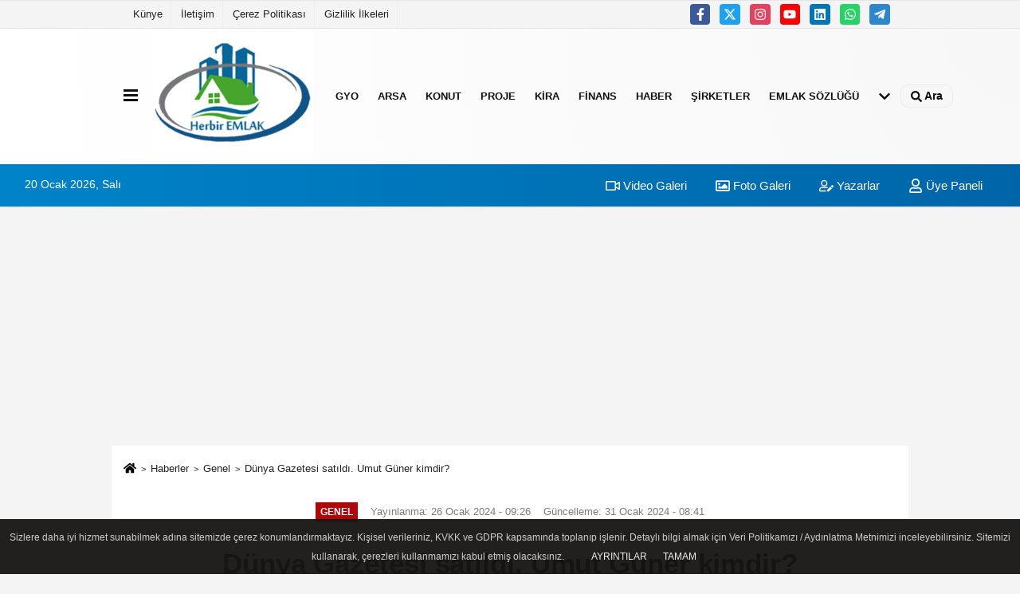

--- FILE ---
content_type: text/html; charset=UTF-8
request_url: https://www.herbiremlak.com/dunya-gazetesi-satildi-umut-guner-kimdir/787/
body_size: 16122
content:
 <!DOCTYPE html> <html lang="tr-TR"><head> <meta name="format-detection" content="telephone=no"/> <meta id="meta-viewport" name="viewport" content="width=1200"> <meta charset="utf-8"> <title>gayrimenkul şirketleri ve emlak, finans, ekonomi haberleri</title> <meta name="title" content="gayrimenkul şirketleri ve emlak, finans, ekonomi haberleri"> <meta name="description" content="​​​​​​​43 yıllık ekonomi gazetesi Dünya Gazetesi satıldı. Nezih Demirkent&#39;in kurduğu, vefatından sonra kızı Didem Demirkent&#39;in sahipliğini..."> <meta name="datePublished" content="2024-01-26T09:26:43+03:00"> <meta name="dateModified" content="2024-01-31T08:41:57+03:00"> <meta name="articleSection" content="news"> <link rel="canonical" href="https://www.herbiremlak.com/dunya-gazetesi-satildi-umut-guner-kimdir/787/" /> <link rel="manifest" href="https://www.herbiremlak.com/manifest.json"> <meta name="robots" content="max-image-preview:large" /> <meta name="robots" content="max-snippet:160"> <link rel="image_src" type="image/jpeg" href="https://www.herbiremlak.com/images/haberler/2024/01/dunya-gazetesi-satildi-umut-guner-kimdir-445.jpg"/> <meta http-equiv="content-language" content="tr"/> <meta name="content-language" content="tr"><meta name="apple-mobile-web-app-status-bar-style" content="#ebe7e6"><meta name="msapplication-navbutton-color" content="#ebe7e6"> <meta name="theme-color" content="#ebe7e6"/> <link rel="shortcut icon" type="image/x-icon" href="https://www.herbiremlak.com/favicon.png"> <link rel="apple-touch-icon" href="https://www.herbiremlak.com/favicon.png"> <meta property="og:site_name" content="https://www.herbiremlak.com" /> <meta property="og:type" content="article" /> <meta property="og:title" content="Dünya Gazetesi satıldı. Umut Güner kimdir?" /> <meta property="og:url" content="https://www.herbiremlak.com/dunya-gazetesi-satildi-umut-guner-kimdir/787/" /> <meta property="og:description" content="​​​​​​​43 yıllık ekonomi gazetesi Dünya Gazetesi satıldı. Nezih Demirkent&#39;in kurduğu, vefatından sonra kızı Didem Demirkent&#39;in sahipliğini yürüttüğü Dünya Gazetesi&#39;nin yeni sahibi Umut Güner oldu. Yapılan açıklamada, Dünya&#39;nın Nezih Demirkent ilkeleriyle yayıncılığa devam edeceği açıklandı."/> <meta property="og:image" content="https://www.herbiremlak.com/images/haberler/2024/01/dunya-gazetesi-satildi-umut-guner-kimdir-445.jpg" /> <meta property="og:locale" content="tr_TR" /> <meta property="og:image:width" content="641" /> <meta property="og:image:height" content="380" /> <meta property="og:image:alt" content="Dünya Gazetesi satıldı. Umut Güner kimdir?" /> <meta name="twitter:card" content="summary_large_image" /> <meta name="twitter:url" content="https://www.herbiremlak.com/dunya-gazetesi-satildi-umut-guner-kimdir/787/" /> <meta name="twitter:title" content="Dünya Gazetesi satıldı. Umut Güner kimdir?" /> <meta name="twitter:description" content="​​​​​​​43 yıllık ekonomi gazetesi Dünya Gazetesi satıldı. Nezih Demirkent&#39;in kurduğu, vefatından sonra kızı Didem Demirkent&#39;in sahipliğini yürüttüğü Dünya Gazetesi&#39;nin yeni sahibi Umut Güner oldu. Yapılan açıklamada, Dünya&#39;nın Nezih Demirkent ilkeleriyle yayıncılığa devam edeceği açıklandı." /> <meta name="twitter:image:src" content="https://www.herbiremlak.com/images/haberler/2024/01/dunya-gazetesi-satildi-umut-guner-kimdir-445.jpg" /> <meta name="twitter:domain" content="https://www.herbiremlak.com" /> <link rel="alternate" type="application/rss+xml" title="Dünya Gazetesi satıldı. Umut Güner kimdir?" href="https://www.herbiremlak.com/rss_genel_7.xml"/> <script type="text/javascript"> var facebookApp = ''; var facebookAppVersion = 'v10.0'; var twitter_username = ''; var reklamtime = "10000"; var domainname = "https://www.herbiremlak.com"; var splashcookie = null; var splashtime = null;	var _TOKEN = "92089fb0d41baa24b15cedcf2942e52a"; </script><link rel="preload" as="style" href="https://www.herbiremlak.com/template/prime/assets/css/app.php?v=2025122618550920251225193146" /><link rel="stylesheet" type="text/css" media='all' href="https://www.herbiremlak.com/template/prime/assets/css/app.php?v=2025122618550920251225193146"/> <link rel="preload" as="script" href="https://www.herbiremlak.com/template/prime/assets/js/app.js?v=2025122618550920251225193146" /><script src="https://www.herbiremlak.com/template/prime/assets/js/app.js?v=2025122618550920251225193146"></script> <script src="https://www.herbiremlak.com/template/prime/assets/js/sticky.sidebar.js?v=2025122618550920251225193146"></script> <script src="https://www.herbiremlak.com/template/prime/assets/js/libs/swiper/swiper.js?v=2025122618550920251225193146" defer></script> <script src="https://www.herbiremlak.com/template/prime/assets/js/print.min.js?v=2025122618550920251225193146" defer></script> <script src="https://www.herbiremlak.com/reg-sw.js?v=2025122618550920251225193146" defer></script> <script data-schema="organization" type="application/ld+json"> { "@context": "https://schema.org", "@type": "Organization", "name": "Herbir Emlak", "url": "https://www.herbiremlak.com", "logo": { "@type": "ImageObject",	"url": "https://www.herbiremlak.com/images/genel/HerbirEmlak-logo-PSD.png",	"width": 360, "height": 90}, "sameAs": [ "https://www.facebook.com/HerbirEmlakcom", "https://www.youtube.com/@herbiremlak", "https://www.twitter.com/herbiremlak", "https://www.instagram.com/herbiremlak", "https://www.Linkedin.com/", "https://www.xing.com", "" ] } </script> <script type="application/ld+json"> { "@context": "https://schema.org", "@type": "BreadcrumbList",	"@id": "https://www.herbiremlak.com/dunya-gazetesi-satildi-umut-guner-kimdir/787/#breadcrumb", "itemListElement": [{ "@type": "ListItem", "position": 1, "item": { "@id": "https://www.herbiremlak.com", "name": "Ana Sayfa" } }, { "@type": "ListItem", "position": 2, "item": {"@id": "https://www.herbiremlak.com/genel/","name": "Genel" } }, { "@type": "ListItem", "position": 3, "item": { "@id": "https://www.herbiremlak.com/dunya-gazetesi-satildi-umut-guner-kimdir/787/", "name": "Dünya Gazetesi satıldı. Umut Güner kimdir?" } }] } </script> <script type="application/ld+json">{ "@context": "https://schema.org", "@type": "NewsArticle",	"inLanguage":"tr-TR", "mainEntityOfPage": { "@type": "WebPage", "@id": "https://www.herbiremlak.com/dunya-gazetesi-satildi-umut-guner-kimdir/787/" }, "headline": "Dünya Gazetesi satıldı. Umut Güner kimdir?", "name": "Dünya Gazetesi satıldı. Umut Güner kimdir?", "articleBody": "43 yıllık ekonomi gazetesi Dünya Gazetesi satıldı. Nezih Demirkent&#39;in kurduğu, vefatından sonra kızı Didem Demirkent&#39;in sahipliğini yürüttüğü Dünya Gazetesi&#39;nin yeni sahibi Umut Güner oldu. Yapılan açıklamada, Dünya&#39;nın Nezih Demirkent ilkeleriyle yayıncılığa devam edeceği açıklandı.
2 Mart 1981&#39;de Cağaloğlu Narlıbahçe sokağındaki mütevazi bir bina 3. Katında Nezih Demirkent liderliğinde bir avuç basın emekçisi bir ekonomi gazetesi çıkarma hayaliyle yola çıktılar. Ekonomi gazetesi olarak yayına başladığı ilk gün, manşette şu satırlar yer aldı: &quot;DÜNYA, bugünden itibaren yeni bir biçimde ve yeni bir içerik ile karşınızda…
Ekonomiyi politikayla buluşturabilmek amacıyla yayıncılığa başlayan gazete, objektif gazetecilik ilkeleriyle yayın hayatını sürdürdü. Nezih Demirkent, &quot;Araştıracak, bulacak ve uygulayacaksın. Bunun için hiç durmadan çalışacaksın. Gazetecilik kısaca budur&quot; diyordu. 
Nezih Demirkent&#39;in 2001&#39;de vefatının ardından, Dünya Gazetesinin başına kızı Didem Demirkent geçti. Sayısız isim yetiştiren, Türkiye&#39;nin en güçlü kalemlerini barındıran Dünya, bu bağlamda Türk ekonomi basının amiral gemisi oldu. 
DÜNYA GAZETESİNİN YAYIN İLKELERİ
Nezih Demirkent&#39;in belirlediği Dünya&#39;nın Yayın İlkeleri şöyle:
1- Özel girişimden ve serbest piyasa ekonomisinden yanadır.
2-Haberde ve yorumda, sansasyondan ve şantajdan kaçınır.
3-Kişilikleri yıpratıcı yayın yapmaz, kişilere alet olmaz; iş dünyasının kişilerini tanıtır.
4- Ekonomik hayatı yönlendirme, belirli kişi ve gruplara çıkar sağlama sonucunu verebilecek haber ve yorumların yayınından kaçınır.
 5-Yeni yöntem ve teknolojilere karşı çıkmaz. Çevrenin, ekonomik gelişmenin sürekli olmasını sağlayacak biçimde, korunması gerektiği görüşünü benimser.
6- Temel görev olarak, iş dünyasının kendi içindeki ve öteki kesimlerle olan iletişimini sağlamayı benimser.
7-Politik gelişmeleri, ekonomik hayatı etkiledikleri ölçüde izler ve gerekiyorsa yorumları ile birlikte verir.
8 -Haber ve yorumların, okurlarına iş hayatında fayda sağlayıcı nitelikte olmasını amaçlar. Bu amaçla, olayı bütün detayı ile kavrayıp, rakamsal olarak ifade etmeye özen gösterir. Uzmanların yorumları ile doğrudan kullanıma hazır bilgi sunar.
9-Haber konusu seçiminde ve değerlendirmesinde, (a) firma, (b) kişi, (c) sektör, (d) bölge, (e) makro ekonomi önem sırasını uygular.
 10- Haberini verdiği olayların gelişimini izler; haberde ve sunuş biçiminde okur alışkanlıklarına saygının gereği olan sürekliliğe önem verir.
UMUT GÜNER KİMDİR? 
Umut Güner,1975 yılında Malatya&#39;da dünyaya geldi. İşadamı ve yönetici Umut Güner, Mart 2012&#39;den itibaren 3 kez Beşiktaş Jimnastik Kulübü&#39;nün başkanlığına seçilen Fikret Orman&#39;ın listesinden kesintisiz olarak kulüp yönetiminde As Başkan, Pazarlama Komitesi Başkanı, Yeni Stadyum Projesinden Sorumlu Üyeliği ve Transfer Komitesi Başkanı gibi görevlerde bulundu. 
İş dünyasından bir isim olan Umut Güner, futbol dünyasının da yakından tanıdığı biri. Beşiktaş camiası, &quot;Pepe&#39;yi Real Madrid&#39;den bedavaya alan kişi&quot; olarak tanındı.
Beşiktaş As Başkanlığı ve Transfer Komitesi Başkanlığı yapan Umut Güner yaptığı transferlerle dikkat çekmişti. Pepe, Adriano, Talisca, Aboubakar gibi yıldız isimlere Beşiktaş forması giydiren Transfer Komitesi Başkanı Güner, Vodafone Park yapımında da stat yapımından sorumlu yöneticiydi.
AK Partili Yalçın Akdoğan&#39;ın akrabası olmasından hareket edilerek, AK Parti tarafından Beşiktaş&#39;a &quot;kontenjandan atanan&quot; yönetici olarak sosyal medyada çok eleştiri almıştı.
Başarılı iş adamı, evli ve Aras adında çocuk babasıdır.
", "articleSection": "Genel",	"wordCount": 426,	"image": [{	"@type": "ImageObject",	"url": "https://www.herbiremlak.com/images/haberler/2024/01/dunya-gazetesi-satildi-umut-guner-kimdir-445.jpg",	"height": 380,	"width": 641 }], "datePublished": "2024-01-26T09:26:43+03:00", "dateModified": "2024-01-31T08:41:57+03:00", "genre": "news",	"isFamilyFriendly":"True",	"publishingPrinciples":"https://www.herbiremlak.com/gizlilik-ilkesi.html",	"thumbnailUrl": "https://www.herbiremlak.com/images/haberler/2024/01/dunya-gazetesi-satildi-umut-guner-kimdir-445.jpg", "typicalAgeRange": "7-", "keywords": "Dünya Gazetesi,Nezih Demirkent,Umut Güner kimdir?,Didem Demirkent,Dünya Gazetesinin yeni sahibi kim,Beşiktaş,Pepe",	"author": { "@type": "Person", "name": "Herbi Emlak",	"url": "https://www.herbiremlak.com/editor/herbi-emlak" }, "publisher": { "@type": "Organization", "name": "Herbir Emlak", "logo": { "@type": "ImageObject", "url": "https://www.herbiremlak.com/images/genel/HerbirEmlak-logo-PSD.png", "width": 360, "height": 90 } }, "description": "​​​​​​​43 yıllık ekonomi gazetesi Dünya Gazetesi satıldı. Nezih Demirkent&#39;in kurduğu, vefatından sonra kızı Didem Demirkent&#39;in sahipliğini yürüttüğü Dünya Gazetesi&#39;nin yeni sahibi Umut Güner oldu. Yapılan açıklamada, Dünya&#39;nın Nezih Demirkent ilkeleriyle yayıncılığa devam edeceği açıklandı."
} </script><script async src="https://pagead2.googlesyndication.com/pagead/js/adsbygoogle.js?client=ca-pub-1979854757192757" crossorigin="anonymous"></script><!-- Google tag (gtag.js) --> <script async src="https://www.googletagmanager.com/gtag/js?id=G-B9J85L7WGW"></script> <script> window.dataLayer = window.dataLayer || []; function gtag(){dataLayer.push(arguments);} gtag('js', new Date()); gtag('config', 'G-B9J85L7WGW'); </script></head><body class=""> <div class="container position-relative"><div class="sabit-reklam fixed-reklam"></div><div class="sabit-reklam sag-sabit fixed-reklam"></div></div> <div class="container-fluid d-md-block d-none header-border"><div class="container d-md-block d-none"><div class="row"><div class="col-md-7"><ul class="nav text-12 float-left"> <li><a class="nav-link-top" href="https://www.herbiremlak.com/kunye.html" title="Künye" rel="external">Künye</a></li><li><a class="nav-link-top" href="https://www.herbiremlak.com/iletisim.html" title="İletişim" rel="external">İletişim</a></li><li><a class="nav-link-top" href="https://www.herbiremlak.com/cerez-politikasi.html" title="Çerez Politikası" rel="external">Çerez Politikası</a></li><li><a class="nav-link-top" href="https://www.herbiremlak.com/gizlilik-ilkeleri.html" title="Gizlilik İlkeleri" rel="external">Gizlilik İlkeleri</a></li> </ul></div><div class="col-md-5"><div class="my-1 float-right"> <a href="https://www.facebook.com/HerbirEmlakcom" title="https://www.facebook.com/HerbirEmlakcom" target="_blank" rel="noopener" class="bg-facebook btn btn-icon-top rounded mr-2"><svg width="16" height="16" class="svg-wh"> <use xlink:href="https://www.herbiremlak.com/template/prime/assets/img/spritesvg.svg#facebook-f" /> </svg> </a> <a href="https://www.twitter.com/herbiremlak" title="https://www.twitter.com/herbiremlak" target="_blank" rel="noopener" class="bg-twitter btn btn-icon-top rounded mr-2"><svg width="16" height="16" class="svg-wh"> <use xlink:href="https://www.herbiremlak.com/template/prime/assets/img/spritesvg.svg#twitterx" /> </svg> </a> <a href="https://www.instagram.com/herbiremlak" title="https://www.instagram.com/herbiremlak" target="_blank" rel="noopener" class="bg-instagram btn btn-icon-top rounded mr-2"><svg width="16" height="16" class="svg-wh"> <use xlink:href="https://www.herbiremlak.com/template/prime/assets/img/spritesvg.svg#instagram" /> </svg> </a> <a href="https://www.youtube.com/@herbiremlak" title="https://www.youtube.com/@herbiremlak" target="_blank" rel="noopener" class="bg-youtube btn btn-icon-top rounded mr-2"><svg width="16" height="16" class="svg-wh"> <use xlink:href="https://www.herbiremlak.com/template/prime/assets/img/spritesvg.svg#youtube" /> </svg> </a> <a href="https://www.Linkedin.com/" title="https://www.Linkedin.com/" target="_blank" rel="noopener" class="bg-linkedin btn btn-icon-top rounded mr-2"><svg width="16" height="16" class="svg-wh"> <use xlink:href="https://www.herbiremlak.com/template/prime/assets/img/spritesvg.svg#linkedin" /> </svg> </a> <a href="https://api.whatsapp.com/send?phone=905322506975" target="_blank" rel="noopener" class="bg-whatsapp btn btn-icon-top rounded mr-2" title="05322506975"><svg width="16" height="16" class="svg-wh"> <use xlink:href="https://www.herbiremlak.com/template/prime/assets/img/spritesvg.svg#whatsapp" /> </svg> </a> <a href="https://www.telegram.com" target="_blank" rel="noopener" class="bg-telegram btn btn-icon-top rounded mr-2" title="https://www.telegram.com"><svg width="16" height="16" class="svg-wh"> <use xlink:href="https://www.herbiremlak.com/template/prime/assets/img/spritesvg.svg#telegram" /> </svg> </a> </div></div> </div> </div></div> <div class="header-border"></div> <nav class="d-print-none navbar navbar-expand-lg bg-white align-items-center header box-shadow-menu"> <div class="container"><div class="menu" data-toggle="modal" data-target="#menu-aside" data-toggle-class="modal-open-aside"> <span class="menu-item"></span> <span class="menu-item"></span> <span class="menu-item"></span> </div> <a class="navbar-brand logo align-items-center" href="https://www.herbiremlak.com" title="Herbir Emlak Herbiremlak"><picture> <source data-srcset="https://www.herbiremlak.com/images/genel/HerbirEmlak-logo-PSD.webp?v=2025122618550920251225193146" type="image/webp" class="img-fluid logoh"> <source data-srcset="https://www.herbiremlak.com/images/genel/HerbirEmlak-logo-PSD.png?v=2025122618550920251225193146" type="image/jpeg" class="img-fluid logoh"> <img src="https://www.herbiremlak.com/images/genel/HerbirEmlak-logo-PSD.png?v=2025122618550920251225193146" alt="Anasayfa" class="img-fluid logoh" width="100%" height="100%"></picture></a> <ul class="navbar-nav mr-auto font-weight-bolder nav-active-border bottom b-primary d-none d-md-flex"> <li class="nav-item text-uppercase"><a class="nav-link text-uppercase" href="https://www.herbiremlak.com/gyo/" title="GYO" rel="external" >GYO</a></li><li class="nav-item text-uppercase"><a class="nav-link text-uppercase" href="https://www.herbiremlak.com/arsa-ilanlari/" title="Arsa" rel="external" >Arsa</a></li><li class="nav-item text-uppercase"><a class="nav-link text-uppercase" href="https://www.herbiremlak.com/ekonomi/" title="Konut" rel="external" >Konut</a></li><li class="nav-item text-uppercase"><a class="nav-link text-uppercase" href="https://www.herbiremlak.com/projeler/" title="Proje" rel="external" >Proje</a></li><li class="nav-item text-uppercase"><a class="nav-link text-uppercase" href="https://www.herbiremlak.com/kiralik/" title="Kira" rel="external" >Kira</a></li><li class="nav-item text-uppercase"><a class="nav-link text-uppercase" href="https://www.herbiremlak.com/villa-ilanlari/" title="Finans" rel="external" >Finans</a></li><li class="nav-item text-uppercase"><a class="nav-link text-uppercase" href="https://www.herbiremlak.com/haberler/" title="Haber" rel="external" >Haber</a></li><li class="nav-item text-uppercase"><a class="nav-link text-uppercase" href="https://www.herbiremlak.com/yerel/" title="Şirketler" rel="external" >Şirketler</a></li><li class="nav-item text-uppercase"><a class="nav-link text-uppercase" href="https://www.herbiremlak.com/bilgi/" title="Emlak Sözlüğü" rel="external" >Emlak Sözlüğü</a></li> <li class="nav-item dropdown dropdown-hover"> <a title="tümü" href="#" class="nav-link text-uppercase"><svg width="16" height="16" class="svg-bl text-16"><use xlink:href="https://www.herbiremlak.com/template/prime/assets/img/sprite.svg#chevron-down"></use></svg></a> <div class="dropdown-menu px-2 py-2"> <a class="d-block p-1 text-nowrap nav-link" href="https://www.herbiremlak.com/tarla-ilanlari/" title="Tarla">Tarla</a> <a class="d-block p-1 text-nowrap nav-link" href="https://www.herbiremlak.com/toki/" title="TOKİ KİPTAŞ">TOKİ KİPTAŞ</a> <a class="d-block p-1 text-nowrap nav-link" href="https://www.herbiremlak.com/sektorel/" title="Sektörel">Sektörel</a> <a class="d-block p-1 text-nowrap nav-link" href="https://www.herbiremlak.com/vergi/" title="Vergi">Vergi</a> <a class="d-block p-1 text-nowrap nav-link" href="https://www.herbiremlak.com/kamu/" title="Kamu">Kamu</a> <a class="d-block p-1 text-nowrap nav-link" href="https://www.herbiremlak.com/genel/" title="Genel">Genel</a> <a class="d-block p-1 text-nowrap nav-link" href="https://www.herbiremlak.com/cevre/" title="Çevre">Çevre</a> <a class="d-block p-1 text-nowrap nav-link" href="https://www.herbiremlak.com/otomobil/" title="Otomobil">Otomobil</a> <a class="d-block p-1 text-nowrap nav-link" href="https://www.herbiremlak.com/spor/" title="Spor">Spor</a> </div> </li> </ul> <ul class="navbar-nav ml-auto align-items-center font-weight-bolder"> <li class="nav-item"><a href="javascript:;" data-toggle="modal" data-target="#search-box" class="search-button nav-link py-1" title="Arama"><svg class="svg-bl" width="14" height="18"> <use xlink:href="https://www.herbiremlak.com/template/prime/assets/img/spritesvg.svg#search" /> </svg> <span> Ara</span></a></li> </ul> </div></nav></header><div class="container-fluid d-md-block sondakika-bg d-print-none"> <div class="row py-s px-3"> <div class="col-md-5"> <span id="bugun">Bugün <script> function tarihsaat() { var b = new Date, g = b.getSeconds(), d = b.getMinutes(), a = b.getHours(), c = b.getDay(), h = b.getDate(), k = b.getMonth(), b = b.getFullYear(); 10 > a && (a = "0" + a); 10 > g && (g = "0" + g); 10 > d && (d = "0" + d); document.getElementById("bugun").innerHTML = h + " " + "Ocak Şubat Mart Nisan Mayıs Haziran Temmuz Ağustos Eylül Ekim Kasım Aralık".split(" ")[k] + " " + b + ", " + "Pazar Pazartesi Salı Çarşamba Perşembe Cuma Cumartesi".split(" ")[c] + " "; setTimeout("tarihsaat()", 1E3) } function CC_noErrors() { return !0 } window.onerror = CC_noErrors; function bookmarksite(b, g) { document.all ? window.external.AddFavorite(g, b) : window.sidebar && window.sidebar.addPanel(b, g, "") } tarihsaat();</script></span> </div> <div class="col-md-7 d-none d-md-block"> <div class="text-right text-16"><a href="https://www.herbiremlak.com/video-galeri/" class="px-3" title="Video Galeri" rel="external"><svg class="svg-whss" width="18" height="18"> <use xlink:href="https://www.herbiremlak.com/template/prime/assets/img/sprite.svg#video" /> </svg> Video Galeri</a> <a href="https://www.herbiremlak.com/foto-galeri/" class="px-3" title="Foto Galeri" rel="external"><svg class="svg-whss" width="18" height="18"> <use xlink:href="https://www.herbiremlak.com/template/prime/assets/img/sprite.svg#image" /> </svg> Foto Galeri</a> <a href="https://www.herbiremlak.com/kose-yazarlari/" class="px-3" title="Köşe Yazarları" rel="external"><svg class="svg-whss" width="18" height="18"> <use xlink:href="https://www.herbiremlak.com/template/prime/assets/img/sprite.svg#user-edit" /> </svg> Yazarlar</a> <a class="px-3" href="https://www.herbiremlak.com/kullanici-girisi/" rel="external"><svg class="svg-whss" width="18" height="18"> <use xlink:href="https://www.herbiremlak.com/template/prime/assets/img/sprite.svg#user" /> </svg> Üye Paneli</a> </div> </div> </div></div> <div class="fixed-share bg-white box-shadow is-hidden align-items-center d-flex post-tools px-3"> <span class="bg-facebook post-share share-link" onClick="ShareOnFacebook('https://www.herbiremlak.com/dunya-gazetesi-satildi-umut-guner-kimdir/787/');return false;" title="facebook"><svg width="18" height="18" class="svg-wh"><use xlink:href="https://www.herbiremlak.com/template/prime/assets/img/sprite.svg?v=1#facebook-f"></use></svg> </span> <span class="bg-twitter post-share share-link" onClick="ShareOnTwitter('https://www.herbiremlak.com/dunya-gazetesi-satildi-umut-guner-kimdir/787/', 'tr', '', 'Dünya Gazetesi satıldı. Umut Güner kimdir?')" title="twitter"><svg width="18" height="18" class="svg-wh"><use xlink:href="https://www.herbiremlak.com/template/prime/assets/img/sprite.svg?v=1#twitterx"></use></svg></span> <a rel="noopener" class="bg-whatsapp post-share share-link" href="https://api.whatsapp.com/send?text=Dünya Gazetesi satıldı. Umut Güner kimdir? https://www.herbiremlak.com/dunya-gazetesi-satildi-umut-guner-kimdir/787/" title="whatsapp"><svg width="18" height="18" class="svg-wh"><use xlink:href="https://www.herbiremlak.com/template/prime/assets/img/sprite.svg?v=1#whatsapp"></use></svg></a> <a target="_blank" rel="noopener" class="bg-telegram post-share share-link" href="https://t.me/share/url?url=https://www.herbiremlak.com/dunya-gazetesi-satildi-umut-guner-kimdir/787/&text=Dünya Gazetesi satıldı. Umut Güner kimdir?" title="telegram"><svg width="18" height="18" class="svg-wh"><use xlink:href="https://www.herbiremlak.com/template/prime/assets/img/sprite.svg?v=1#telegram"></use></svg></a> <a target="_blank" rel="noopener" class="bg-linkedin post-share share-link" href="https://www.linkedin.com/shareArticle?url=https://www.herbiremlak.com/dunya-gazetesi-satildi-umut-guner-kimdir/787/" title="linkedin"><svg width="18" height="18" class="svg-wh"><use xlink:href="https://www.herbiremlak.com/template/prime/assets/img/sprite.svg?v=1#linkedin"></use></svg></a> <a target="_blank" rel="noopener" class="bg-pinterest post-share share-link" href="https://pinterest.com/pin/create/button/?url=https://www.herbiremlak.com/dunya-gazetesi-satildi-umut-guner-kimdir/787/&media=https://www.herbiremlak.com/images/haberler/2024/01/dunya-gazetesi-satildi-umut-guner-kimdir-445.jpg&description=Dünya Gazetesi satıldı. Umut Güner kimdir?" title="pinterest"><svg width="18" height="18" class="svg-wh"><use xlink:href="https://www.herbiremlak.com/template/prime/assets/img/sprite.svg?v=1#pinterest"></use></svg></a> <div class="ml-auto d-flex align-items-center"> <a href="javascript:;" class="font-buyut text-muted text-center font-button plus mr-2"> <span>A</span> <div class="text-10 font-weight-normal">Büyüt</div> </a> <a href="javascript:;" class="font-kucult text-muted text-center font-button mr-2"> <span>A</span> <div class="text-10 font-weight-normal">Küçült</div> </a> <a href="javascript:;" class="text-muted text-center position-relative scroll-go" data-scroll="yorumlar-787" data-count="0"> <svg class="svg-gr" width="24" height="24"><use xlink:href="https://www.herbiremlak.com/template/prime/assets/img/sprite.svg?v=1#comments" /></svg> <div class="text-10">Yorumlar</div> </a> </div> </div> <div class="print-body" id="print-787"> <div class="container py-1 bg-white"> <nav aria-label="breadcrumb"> <ol class="breadcrumb justify-content-left"> <li class="breadcrumb-item"><a href="https://www.herbiremlak.com" title="Ana Sayfa"><svg class="svg-br-2" width="16" height="16"><use xlink:href="https://www.herbiremlak.com/template/prime/assets/img/sprite.svg?v=1#home" /></svg></a></li> <li class="breadcrumb-item"><a href="https://www.herbiremlak.com/arsiv/" title="Arşiv">Haberler</a></li> <li class="breadcrumb-item"><a href="https://www.herbiremlak.com/genel/" title="Genel">Genel</a></li> <li class="breadcrumb-item active d-md-block d-none" aria-current="page"><a href="https://www.herbiremlak.com/dunya-gazetesi-satildi-umut-guner-kimdir/787/" title="Dünya Gazetesi satıldı. Umut Güner kimdir?">Dünya Gazetesi satıldı. Umut Güner kimdir?</a></li> </ol> </nav> <div id="haberler"> <div class="haber-kapsa print-body" id="print-787"> <div class="news-start"> <article id="haber-787"> <div class="text-md-center" > <div class="text-muted text-sm py-2 d-md-flex align-items-center justify-content-center"> <div class="badge badge-lg text-uppercase bg-primary mr-3 my-2 " style="background: !important;"> Genel </div> <div class="d-md-block text-12 text-fade"><svg class="svg-gr-2 d-none" width="14" height="14"><use xlink:href="https://www.herbiremlak.com/template/prime/assets/img/sprite.svg?v=1#clock"></use></svg> Yayınlanma: 26 Ocak 2024 - 09:26 </div> <div class="text-12 ml-md-3 text-fade"> Güncelleme: 31 Ocak 2024 - 08:41</div> </div> <h1 class="text-36 post-title my-2 py-2 font-weight-bold"> Dünya Gazetesi satıldı. Umut Güner kimdir? </h1> <h2 class="text-2222 mb-0 my-2 py-2 font-weight-normal">​​​​​​​43 yıllık ekonomi gazetesi Dünya Gazetesi satıldı. Nezih Demirkent’in kurduğu, vefatından sonra kızı Didem Demirkent’in sahipliğini yürüttüğü Dünya Gazetesi’nin yeni sahibi Umut Güner oldu. Yapılan açıklamada, Dünya’nın Nezih Demirkent ilkeleriyle yayıncılığa devam edeceği açıklandı.</h2> <div class="text-muted text-sm py-2 d-md-none align-items-center d-flex text-nowrap"> <div class="badge badge-lg text-uppercase bg-primary mr-3"> Genel </div> <div class="text-12"> 26 Ocak 2024 - 09:26 </div> <div class="ml-3 d-none d-md-block text-12"> Güncelleme: 31 Ocak 2024 - 08:41 </div> </div> <div class="fix-socials_btm d-flex d-md-none"> <div class="post-tools"> <a rel="noopener" class="post-share share-link" href="https://www.herbiremlak.com" title="Ana Sayfa"><svg width="18" height="18" class="svg-wh"><use xlink:href="https://www.herbiremlak.com/template/prime/assets/img/sprite.svg?v=1#home"></use></svg></a> <span class="bg-facebook post-share share-link" onClick="ShareOnFacebook('https://www.herbiremlak.com/dunya-gazetesi-satildi-umut-guner-kimdir/787/');return false;" title="facebook"><svg width="18" height="18" class="svg-wh"><use xlink:href="https://www.herbiremlak.com/template/prime/assets/img/sprite.svg?v=1#facebook-f"></use></svg> </span> <span class="bg-twitter post-share share-link" onClick="ShareOnTwitter('https://www.herbiremlak.com/dunya-gazetesi-satildi-umut-guner-kimdir/787/', 'tr', '', 'Dünya Gazetesi satıldı. Umut Güner kimdir?')" title="twitter"><svg width="18" height="18" class="svg-wh"><use xlink:href="https://www.herbiremlak.com/template/prime/assets/img/sprite.svg?v=1#twitterx"></use></svg> </span> <a target="_blank" rel="noopener" class="bg-whatsapp post-share share-link" href="https://api.whatsapp.com/send?text=Dünya Gazetesi satıldı. Umut Güner kimdir? https://www.herbiremlak.com/dunya-gazetesi-satildi-umut-guner-kimdir/787/" title="whatsapp"><svg width="18" height="18" class="svg-wh"><use xlink:href="https://www.herbiremlak.com/template/prime/assets/img/sprite.svg?v=1#whatsapp"></use></svg></a> <a target="_blank" rel="noopener" class="bg-telegram post-share share-link" href="https://t.me/share/url?url=https://www.herbiremlak.com/dunya-gazetesi-satildi-umut-guner-kimdir/787/&text=Dünya Gazetesi satıldı. Umut Güner kimdir?" title="telegram"><svg width="18" height="18" class="svg-wh"><use xlink:href="https://www.herbiremlak.com/template/prime/assets/img/sprite.svg?v=1#telegram"></use></svg></a> <a target="_blank" rel="noopener" class="bg-linkedin post-share share-link" href="https://www.linkedin.com/shareArticle?url=https://www.herbiremlak.com/dunya-gazetesi-satildi-umut-guner-kimdir/787/" title="linkedin"><svg width="18" height="18" class="svg-wh"><use xlink:href="https://www.herbiremlak.com/template/prime/assets/img/sprite.svg?v=1#linkedin"></use></svg></a> <a target="_blank" rel="noopener" class="bg-pinterest post-share share-link" href="https://pinterest.com/pin/create/button/?url=https://www.herbiremlak.com/dunya-gazetesi-satildi-umut-guner-kimdir/787/&media=https://www.herbiremlak.com/images/haberler/2024/01/dunya-gazetesi-satildi-umut-guner-kimdir-445.jpg&description=Dünya Gazetesi satıldı. Umut Güner kimdir?" title="pinterest"><svg width="18" height="18" class="svg-wh"><use xlink:href="https://www.herbiremlak.com/template/prime/assets/img/sprite.svg?v=1#pinterest"></use></svg></a> <div class="ml-5 ml-auto d-flex align-items-center"> <a href="javascript:;" class="text-muted text-center position-relative scroll-go d-md-inline-block " data-scroll="yorumlar-787" data-count="0"> <svg class="svg-gr" width="24" height="24"><use xlink:href="https://www.herbiremlak.com/template/prime/assets/img/sprite.svg?v=1#comments" /></svg> <div class="text-10">Yorumlar</div> </a> </div> </div></div> <div class="post-tools my-3 d-flex d-print-none flex-scroll flex-wrap"> <span class="bg-facebook post-share share-link" onClick="ShareOnFacebook('https://www.herbiremlak.com/dunya-gazetesi-satildi-umut-guner-kimdir/787/');return false;" title="facebook"><svg width="18" height="18" class="svg-wh"><use xlink:href="https://www.herbiremlak.com/template/prime/assets/img/sprite.svg?v=1#facebook-f"></use></svg> </span> <span class="bg-twitter post-share share-link" onClick="ShareOnTwitter('https://www.herbiremlak.com/dunya-gazetesi-satildi-umut-guner-kimdir/787/', 'tr', '', 'Dünya Gazetesi satıldı. Umut Güner kimdir?')" title="twitter"><svg width="18" height="18" class="svg-wh"><use xlink:href="https://www.herbiremlak.com/template/prime/assets/img/sprite.svg?v=1#twitterx"></use></svg> </span> <a target="_blank" rel="noopener" class="bg-whatsapp post-share share-link" href="https://api.whatsapp.com/send?text=Dünya Gazetesi satıldı. Umut Güner kimdir? https://www.herbiremlak.com/dunya-gazetesi-satildi-umut-guner-kimdir/787/" title="whatsapp"><svg width="18" height="18" class="svg-wh"><use xlink:href="https://www.herbiremlak.com/template/prime/assets/img/sprite.svg?v=1#whatsapp"></use></svg></a> <a target="_blank" rel="noopener" class="bg-telegram post-share share-link" href="https://t.me/share/url?url=https://www.herbiremlak.com/dunya-gazetesi-satildi-umut-guner-kimdir/787/&text=Dünya Gazetesi satıldı. Umut Güner kimdir?" title="telegram"><svg width="18" height="18" class="svg-wh"><use xlink:href="https://www.herbiremlak.com/template/prime/assets/img/sprite.svg?v=1#telegram"></use></svg></a> <a target="_blank" rel="noopener" class="bg-linkedin post-share share-link" href="https://www.linkedin.com/shareArticle?url=https://www.herbiremlak.com/dunya-gazetesi-satildi-umut-guner-kimdir/787/" title="linkedin"><svg width="18" height="18" class="svg-wh"><use xlink:href="https://www.herbiremlak.com/template/prime/assets/img/sprite.svg?v=1#linkedin"></use></svg></a> <a target="_blank" rel="noopener" class="bg-pinterest post-share share-link" href="https://pinterest.com/pin/create/button/?url=https://www.herbiremlak.com/dunya-gazetesi-satildi-umut-guner-kimdir/787/&media=https://www.herbiremlak.com/images/haberler/2024/01/dunya-gazetesi-satildi-umut-guner-kimdir-445.jpg&description=Dünya Gazetesi satıldı. Umut Güner kimdir?" title="pinterest"><svg width="18" height="18" class="svg-wh"><use xlink:href="https://www.herbiremlak.com/template/prime/assets/img/sprite.svg?v=1#pinterest"></use></svg></a> <div class="content-esimited-read"><strong>3 dk</strong> okunma süresi</div> <a rel="noopener" href="https://news.google.com/publications/CAAqBwgKMJW80gsw1NfpAw" target="_blank" class="float-right googlenewsm-btn" title="TAKİP ET"><span>TAKİP ET</span><img src="https://www.herbiremlak.com/images/template/google-news.svg" alt="TAKİP ET" width="110" height="28"></a> <div class="ml-5 ml-auto d-flex align-items-center"> <span onClick="responsiveVoice.speak($('#haber-787 .post-title').text() + '.' + $('#haber-787 .post-desc').text() + '.' + $('#haber-787 .post-body')[0].innerText, 'Turkish Female');" class="px-3 text-muted text-center mr-1"> <svg class="svg-gr" width="24" height="24"><use xlink:href="https://www.herbiremlak.com/template/prime/assets/img/sprite.svg?v=1#volume-up" /></svg> <div class="text-10">Dinle</div> </span> <a href="javascript:;" class="text-muted text-center mr-4 printer d-none d-md-inline-block" name="print787" id="787" title="Yazdır"> <svg class="svg-gr" width="24" height="24"><use xlink:href="https://www.herbiremlak.com/template/prime/assets/img/sprite.svg?v=1#print" /></svg> <div class="text-10">Yazdır</div> </a> <a href="javascript:;" class="font-buyut text-muted text-center font-button plus mr-2"> <span>A</span> <div class="text-10 font-weight-normal">Büyüt</div> </a> <a href="javascript:;" class="font-kucult text-muted text-center font-button mr-2"> <span>A</span> <div class="text-10 font-weight-normal">Küçült</div> </a> <a href="javascript:;" class="text-muted text-center position-relative scroll-go d-none d-md-inline-block " data-scroll="yorumlar-787" data-count="0"> <svg class="svg-gr" width="24" height="24"><use xlink:href="https://www.herbiremlak.com/template/prime/assets/img/sprite.svg?v=1#comments" /></svg> <div class="text-10">Yorumlar</div> </a> </div> </div> </div> <div class="border-bottom my-3"></div> <div class="row"> <div class="col-md-8"> <div class="lazy mb-4 responsive-image"> <a target="_blank" data-fancybox="image" href="https://www.herbiremlak.com/images/haberler/2024/01/dunya-gazetesi-satildi-umut-guner-kimdir-445.jpg" title="Dünya Gazetesi satıldı. Umut Güner kimdir?"><picture> <source data-srcset="https://www.herbiremlak.com/images/haberler/2024/01/dunya-gazetesi-satildi-umut-guner-kimdir-445.webp" type="image/webp"> <source data-srcset="https://www.herbiremlak.com/images/haberler/2024/01/dunya-gazetesi-satildi-umut-guner-kimdir-445.jpg" type="image/jpeg"> <img src="https://www.herbiremlak.com/template/prime/assets/img/641x380.jpg?v=2025122618550920251225193146" data-src="https://www.herbiremlak.com/images/haberler/2024/01/dunya-gazetesi-satildi-umut-guner-kimdir-445.jpg" alt="Dünya Gazetesi satıldı. Umut Güner kimdir?" class="img-fluid lazy" width="100%" height="100%"></picture></a> </div> <div class="post-body my-3"> <div class="detay" property="articleBody"> <p style="margin-bottom:11px"><span style="font-size:11pt"><span style="line-height:107%"><span style="font-family:Calibri,sans-serif">43 yıllık ekonomi gazetesi<a class="text-18" href="https://www.herbiremlak.com/haber/Dünya-Gazetesi/" title="Dünya Gazetesi"> Dünya Gazetesi </a>satıldı. Nezih Demirkent’in kurduğu, vefatından sonra kızı Didem Demirkent’in sahipliğini yürüttüğü Dünya Gazetesi’nin yeni sahibi Umut Güner oldu. Yapılan açıklamada, Dünya’nın<a class="text-18" href="https://www.herbiremlak.com/haber/Nezih-Demirkent/" title="Nezih Demirkent"> Nezih Demirkent </a>ilkeleriyle yayıncılığa devam edeceği açıklandı.</span></span></span></p><p style="margin-bottom:11px"><span style="font-size:11pt"><span style="line-height:107%"><span style="font-family:Calibri,sans-serif">2 Mart 1981’de Cağaloğlu Narlıbahçe sokağındaki mütevazi bir bina 3. Katında Nezih Demirkent liderliğinde bir avuç basın emekçisi bir ekonomi gazetesi çıkarma hayaliyle yola çıktılar. Ekonomi gazetesi olarak yayına başladığı ilk gün, manşette şu satırlar yer aldı: “DÜNYA, bugünden itibaren yeni bir biçimde ve yeni bir içerik ile karşınızda…</span></span></span></p><p style="margin-bottom:11px"><span style="font-size:11pt"><span style="line-height:107%"><span style="font-family:Calibri,sans-serif">Ekonomiyi politikayla buluşturabilmek amacıyla yayıncılığa başlayan gazete, objektif gazetecilik ilkeleriyle yayın hayatını sürdürdü. Nezih Demirkent, “Araştıracak, bulacak ve uygulayacaksın. Bunun için hiç durmadan çalışacaksın. Gazetecilik kısaca budur” diyordu. <img alt="" src="https://www.herbiremlak.com/images/files/2024/01/65b351fb9b465.jpg" style="width: 641px; height: 380px;" /></span></span></span></p><p style="margin-bottom:11px"><span style="font-size:11pt"><span style="line-height:107%"><span style="font-family:Calibri,sans-serif">Nezih Demirkent’in 2001’de vefatının ardından, Dünya Gazetesinin başına kızı<a class="text-18" href="https://www.herbiremlak.com/haber/Didem-Demirkent/" title="Didem Demirkent"> Didem Demirkent </a>geçti. Sayısız isim yetiştiren, Türkiye’nin en güçlü kalemlerini barındıran Dünya, bu bağlamda Türk ekonomi basının amiral gemisi oldu. </span></span></span></p><p style="margin-bottom:11px"><span style="font-size:11pt"><span style="line-height:107%"><span style="font-family:Calibri,sans-serif"><b>DÜNYA GAZETESİNİN YAYIN İLKELERİ</b></span></span></span></p><p style="margin-bottom:11px"><span style="font-size:11pt"><span style="line-height:107%"><span style="font-family:Calibri,sans-serif">Nezih Demirkent’in belirlediği Dünya’nın Yayın İlkeleri şöyle:</span></span></span></p><p style="margin-bottom:11px"><span style="font-size:11pt"><span style="line-height:107%"><span style="font-family:Calibri,sans-serif">1- Özel girişimden ve serbest piyasa ekonomisinden yanadır.</span></span></span></p><p style="margin-bottom:11px"><span style="font-size:11pt"><span style="line-height:107%"><span style="font-family:Calibri,sans-serif"><b>2-Haberde ve yorumda, sansasyondan ve şantajdan kaçınır.</b></span></span></span></p><p style="margin-bottom:11px"><span style="font-size:11pt"><span style="line-height:107%"><span style="font-family:Calibri,sans-serif">3-Kişilikleri yıpratıcı yayın yapmaz, kişilere alet olmaz; iş dünyasının kişilerini tanıtır.</span></span></span></p><p style="margin-bottom:11px"><span style="font-size:11pt"><span style="line-height:107%"><span style="font-family:Calibri,sans-serif"><b>4- Ekonomik hayatı yönlendirme, belirli kişi ve gruplara çıkar sağlama sonucunu verebilecek haber ve yorumların yayınından kaçınır.</b></span></span></span></p><p style="margin-bottom:11px"><span style="font-size:11pt"><span style="line-height:107%"><span style="font-family:Calibri,sans-serif"> 5-Yeni yöntem ve teknolojilere karşı çıkmaz. Çevrenin, ekonomik gelişmenin sürekli olmasını sağlayacak biçimde, korunması gerektiği görüşünü benimser.</span></span></span></p><p style="margin-bottom:11px"><span style="font-size:11pt"><span style="line-height:107%"><span style="font-family:Calibri,sans-serif"><b>6- Temel görev olarak, iş dünyasının kendi içindeki ve öteki kesimlerle olan iletişimini sağlamayı benimser.</b></span></span></span></p><p style="margin-bottom:11px"><span style="font-size:11pt"><span style="line-height:107%"><span style="font-family:Calibri,sans-serif">7-Politik gelişmeleri, ekonomik hayatı etkiledikleri ölçüde izler ve gerekiyorsa yorumları ile birlikte verir.</span></span></span></p><p style="margin-bottom:11px"><span style="font-size:11pt"><span style="line-height:107%"><span style="font-family:Calibri,sans-serif"><b>8 -Haber ve yorumların, okurlarına iş hayatında fayda sağlayıcı nitelikte olmasını amaçlar. Bu amaçla, olayı bütün detayı ile kavrayıp, rakamsal olarak ifade etmeye özen gösterir. Uzmanların yorumları ile doğrudan kullanıma hazır bilgi sunar.</b></span></span></span></p><p style="margin-bottom:11px"><span style="font-size:11pt"><span style="line-height:107%"><span style="font-family:Calibri,sans-serif">9-Haber konusu seçiminde ve değerlendirmesinde, (a) firma, (b) kişi, (c) sektör, (d) bölge, (e) makro ekonomi önem sırasını uygular.</span></span></span></p><p style="margin-bottom:11px"><span style="font-size:11pt"><span style="line-height:107%"><span style="font-family:Calibri,sans-serif"><b> 10- Haberini verdiği olayların gelişimini izler; haberde ve sunuş biçiminde okur alışkanlıklarına saygının gereği olan sürekliliğe önem verir.</b></span></span></span></p><p style="margin-bottom:11px"><span style="font-size:11pt"><span style="line-height:107%"><span style="font-family:Calibri,sans-serif"><b>UMUT GÜNER KİMDİR? <img alt="" src="https://www.herbiremlak.com/images/files/2024/01/65b351c06612a.jpg" style="width: 641px; height: 442px;" /></b></span></span></span></p><p style="margin-bottom:11px"><span style="font-size:11pt"><span style="line-height:107%"><span style="font-family:Calibri,sans-serif">Umut Güner,1975 yılında Malatya'da dünyaya geldi. İşadamı ve yönetici Umut Güner, Mart 2012'den itibaren 3 kez<a class="text-18" href="https://www.herbiremlak.com/haber/Beşiktaş/" title="Beşiktaş"> Beşiktaş </a>Jimnastik Kulübü'nün başkanlığına seçilen Fikret Orman'ın listesinden kesintisiz olarak kulüp yönetiminde As Başkan, Pazarlama Komitesi Başkanı, Yeni Stadyum Projesinden Sorumlu Üyeliği ve Transfer Komitesi Başkanı gibi görevlerde bulundu. <img alt="" src="https://www.herbiremlak.com/images/files/2024/01/65b351d429fd0.jpg" style="float: right; width: 405px; height: 313px;" /></span></span></span></p><p style="margin-bottom:11px"><span style="font-size:11pt"><span style="line-height:107%"><span style="font-family:Calibri,sans-serif">İş dünyasından bir isim olan Umut Güner, futbol dünyasının da yakından tanıdığı biri. Beşiktaş camiası, “Pepe’yi Real Madrid’den bedavaya alan kişi” olarak tanındı. </span></span></span></p><p style="margin-bottom:11px"><span style="font-size:11pt"><span style="line-height:107%"><span style="font-family:Calibri,sans-serif">Beşiktaş As Başkanlığı ve Transfer Komitesi Başkanlığı yapan Umut Güner yaptığı transferlerle dikkat çekmişti. Pepe, Adriano, Talisca, Aboubakar gibi yıldız isimlere Beşiktaş forması giydiren Transfer Komitesi Başkanı Güner, Vodafone Park yapımında da stat yapımından sorumlu yöneticiydi.</span></span></span></p><p style="margin-bottom:11px"><font face="Calibri, sans-serif"><span style="font-size:14.6667px">AK Partili Yalçın Akdoğan'ın akrabası olmasından hareket edilerek, AK Parti tarafından Beşiktaş'a "kontenjandan atanan" yönetici olarak sosyal medyada çok eleştiri almıştı.</span></font></p><p style="margin-bottom:11px"><span style="font-size:11pt"><span style="line-height:107%"><span style="font-family:Calibri,sans-serif">Başarılı iş adamı, evli ve Aras adında çocuk babasıdır.</span></span></span></p> </div> </div> <div class='py-3 '><a href="https://www.herbiremlak.com/haber/Dünya-Gazetesi/" rel="external" class="pr-2" title="Dünya Gazetesi"><span class="btn btn-outline-secondary btn-sm mb-2"># Dünya Gazetesi</span></a><a href="https://www.herbiremlak.com/haber/Nezih-Demirkent/" rel="external" class="pr-2" title="Nezih Demirkent"><span class="btn btn-outline-secondary btn-sm mb-2"># Nezih Demirkent</span></a><a href="https://www.herbiremlak.com/haber/Umut-Güner-kimdir?/" rel="external" class="pr-2" title="Umut Güner kimdir?"><span class="btn btn-outline-secondary btn-sm mb-2"># Umut Güner kimdir?</span></a><a href="https://www.herbiremlak.com/haber/Didem-Demirkent/" rel="external" class="pr-2" title="Didem Demirkent"><span class="btn btn-outline-secondary btn-sm mb-2"># Didem Demirkent</span></a><a href="https://www.herbiremlak.com/haber/Dünya-Gazetesinin-yeni-sahibi-kim/" rel="external" class="pr-2" title="Dünya Gazetesinin yeni sahibi kim"><span class="btn btn-outline-secondary btn-sm mb-2"># Dünya Gazetesinin yeni sahibi kim</span></a><a href="https://www.herbiremlak.com/haber/Beşiktaş/" rel="external" class="pr-2" title="Beşiktaş"><span class="btn btn-outline-secondary btn-sm mb-2"># Beşiktaş</span></a><a href="https://www.herbiremlak.com/haber/Pepe/" rel="external" class="pr-2" title="Pepe"><span class="btn btn-outline-secondary btn-sm mb-2"># Pepe</span></a></div><div class="clearfixy"></div><div class="emojiler py-3" data-id="787"></div><script> $(document).ready(function () {
$('.emojiler[data-id="'+787+'"]').load('https://www.herbiremlak.com/template/prime/include/emoji.php?postid=787&type=1');
});</script> <div class="my-3 py-1 d-print-none commenttab" id="yorumlar-787"> <div class="b-t"> <div class="nav-active-border b-primary top"> <ul class="nav font-weight-bold align-items-center" id="myTab" role="tablist"> <li class="nav-item" role="tab" aria-selected="false"> <a class="nav-link py-3 active" id="comments-tab-787" data-toggle="tab" href="#comments-787"><span class="d-md-block text-16">YORUMLAR</span></a> </li> <li class="nav-item" role="tab" aria-selected="true"> <a class="nav-link py-3" id="facebook-tab-787" data-toggle="tab" href="#facebook-787" aria-controls="facebook-787"><span class="d-md-block text-16">FACEBOOK</span></a> </li> </ul> </div> </div> <div class="tab-content"> <div class="tab-pane show active" id="comments-787"> <div class="my-3"> <div class="commentResult"></div> <form class="contact_form commentstyle" action="" onsubmit="return tumeva.commentSubmit(this)" name="yorum"> <div class="reply my-2" id="kim" style="display:none;"><strong> <span></span> </strong> adlı kullanıcıya cevap <a href="#" class="notlikeid reply-comment-cancel">x</a> </div> <div class="form-group"> <textarea onkeyup="textCounterJS(this.form.Yorum,this.form.remLensoz,1000);" id="yorum" type="text" minlength="10" name="Yorum" required="required" class="form-control pb-4" placeholder="Kanunlara aykırı, konuyla ilgisi olmayan, küfür içeren yorumlar onaylanmamaktadır.IP adresiniz kaydedilmektedir."></textarea> <label for="remLensoz"> <input autocomplete="off" class="commentbgr text-12 border-0 py-2 px-1" readonly id="remLensoz" name="remLensoz" type="text" maxlength="3" value="2000 karakter"/> </label> <script type="text/javascript"> function textCounterJS(field, cntfield, maxlimit) { if (field.value.length > maxlimit) field.value = field.value.substring(0, maxlimit); else cntfield.value = (maxlimit - field.value.length).toString().concat(' karakter'); } </script> </div> <div class="row"> <div class="col-md-6"> <div class="form-group"> <input autocomplete="off" type="text" maxlength="75" name="AdSoyad" class="form-control" id="adsoyad" required placeholder="Ad / Soyad"> </div> </div> </div> <input type="hidden" name="Baglanti" value="0" class="YorumId"/> <input type="hidden" name="Durum" value="YorumGonder"/> <input type="hidden" name="VeriId" value="787"/> <input type="hidden" name="Tip" value="1"/> <input type="hidden" name="show" value="20260120"/> <input type="hidden" name="token" value="92089fb0d41baa24b15cedcf2942e52a"> <button id="send" type="submit" class="text-14 btn btn-sm btn-primary px-4 font-weight-bold"> Gönder</button> </form> </div> <!-- yorumlar --> </div> <div class="tab-pane" id="facebook-787"> <script> (function (d, s, id) { var js, fjs = d.getElementsByTagName(s)[0]; if (d.getElementById(id)) return; js = d.createElement(s); js.id = id; js.async = true; js.src = "//connect.facebook.net/tr_TR/sdk.js#xfbml=1&version=v10.0&appId="; fjs.parentNode.insertBefore(js, fjs); }(document, 'script', 'facebook-jssdk')); </script> <div id="fb-root"></div> <div class="fb-comments" data-width="100%" data-href="https://www.herbiremlak.com/dunya-gazetesi-satildi-umut-guner-kimdir/787/" data-num-posts="10"></div> </div> </div></div> <div class="btnGoHomePage mt-3"><a href="https://www.herbiremlak.com"><strong class="click-tracking" data-event-category="detailHomeButton" data-event-label="Anasayfaya Dönmek İçin Tıklayınız" data-event-action="click" title="ANASAYFA">ANASAYFAYA DÖNMEK İÇİN TIKLAYINIZ</strong></a></div> <div class="heading d-print-none py-3">İlginizi Çekebilir</div><div class="row row-sm list-grouped d-print-none"> <div class="col-md-6"> <div class="list-item block"> <a href="https://www.herbiremlak.com/karayipler-de-gayrimenkul-yatirimi-icin-2026-da-yeni-donem-eccira-ile-bolgesel-denetim-basliyor/6997/" rel="external" title="Karayipler’de gayrimenkul yatırımı için 2026’da yeni dönem: ECCIRA ile bölgesel denetim başlıyor"><picture> <source data-srcset="https://www.herbiremlak.com/images/haberler/2026/01/karayipler-de-gayrimenkul-yatirimi-icin-2026-da-yeni-donem-eccira-ile-bolgesel-denetim-basliyor-2854-t.webp" type="image/webp" class="img-fluid"> <source data-srcset="https://www.herbiremlak.com/images/haberler/2026/01/karayipler-de-gayrimenkul-yatirimi-icin-2026-da-yeni-donem-eccira-ile-bolgesel-denetim-basliyor-2854-t.jpg" type="image/jpeg" class="img-fluid"> <img src="https://www.herbiremlak.com/template/prime/assets/img/313x170.jpg?v=2025122618550920251225193146" data-src="https://www.herbiremlak.com/images/haberler/2026/01/karayipler-de-gayrimenkul-yatirimi-icin-2026-da-yeni-donem-eccira-ile-bolgesel-denetim-basliyor-2854-t.jpg" alt="Karayipler’de gayrimenkul yatırımı için 2026’da yeni dönem: ECCIRA ile bölgesel denetim başlıyor" class="img-fluid lazy maxh3" width="384" height="208"></picture></a> <div class="list-content"> <div class="list-body h-2x"><a href="https://www.herbiremlak.com/karayipler-de-gayrimenkul-yatirimi-icin-2026-da-yeni-donem-eccira-ile-bolgesel-denetim-basliyor/6997/" rel="external" title="Karayipler’de gayrimenkul yatırımı için 2026’da yeni dönem: ECCIRA ile bölgesel denetim başlıyor" class="list-title mt-1">Karayipler’de gayrimenkul yatırımı için 2026’da yeni dönem: ECCIRA ile bölgesel denetim başlıyor</a> </div> </div> </div> </div> <div class="col-md-6"> <div class="list-item block"> <a href="https://www.herbiremlak.com/cumhurbaskani-erdogan-esenboga-havalimani-nin-kapasitesi-30-milyona-cikacak/6995/" rel="external" title="Cumhurbaşkanı Erdoğan: Esenboğa Havalimanı'nın kapasitesi 30 milyona çıkacak"><picture> <source data-srcset="https://www.herbiremlak.com/images/haberler/2026/01/cumhurbaskani-erdogan-esenboga-havalimani-nin-kapasitesi-30-milyona-cikacak-6288-t.webp" type="image/webp" class="img-fluid"> <source data-srcset="https://www.herbiremlak.com/images/haberler/2026/01/cumhurbaskani-erdogan-esenboga-havalimani-nin-kapasitesi-30-milyona-cikacak-6288-t.jpg" type="image/jpeg" class="img-fluid"> <img src="https://www.herbiremlak.com/template/prime/assets/img/313x170.jpg?v=2025122618550920251225193146" data-src="https://www.herbiremlak.com/images/haberler/2026/01/cumhurbaskani-erdogan-esenboga-havalimani-nin-kapasitesi-30-milyona-cikacak-6288-t.jpg" alt="Cumhurbaşkanı Erdoğan: Esenboğa Havalimanı'nın kapasitesi 30 milyona çıkacak" class="img-fluid lazy maxh3" width="384" height="208"></picture></a> <div class="list-content"> <div class="list-body h-2x"><a href="https://www.herbiremlak.com/cumhurbaskani-erdogan-esenboga-havalimani-nin-kapasitesi-30-milyona-cikacak/6995/" rel="external" title="Cumhurbaşkanı Erdoğan: Esenboğa Havalimanı'nın kapasitesi 30 milyona çıkacak" class="list-title mt-1">Cumhurbaşkanı Erdoğan: Esenboğa Havalimanı'nın kapasitesi 30 milyona çıkacak</a> </div> </div> </div> </div> <div class="col-md-6"> <div class="list-item block"> <a href="https://www.herbiremlak.com/avrupa-yerinde-sayarken-cin-gecen-yil-yuzde-5-buyudu/6985/" rel="external" title="Avrupa yerinde sayarken Çin geçen yıl yüzde 5 büyüdü"><picture> <source data-srcset="https://www.herbiremlak.com/images/haberler/2026/01/avrupa-yerinde-sayarken-cin-gecen-yil-yuzde-5-buyudu-1958-t.webp" type="image/webp" class="img-fluid"> <source data-srcset="https://www.herbiremlak.com/images/haberler/2026/01/avrupa-yerinde-sayarken-cin-gecen-yil-yuzde-5-buyudu-1958-t.jpg" type="image/jpeg" class="img-fluid"> <img src="https://www.herbiremlak.com/template/prime/assets/img/313x170.jpg?v=2025122618550920251225193146" data-src="https://www.herbiremlak.com/images/haberler/2026/01/avrupa-yerinde-sayarken-cin-gecen-yil-yuzde-5-buyudu-1958-t.jpg" alt="Avrupa yerinde sayarken Çin geçen yıl yüzde 5 büyüdü" class="img-fluid lazy maxh3" width="384" height="208"></picture></a> <div class="list-content"> <div class="list-body h-2x"><a href="https://www.herbiremlak.com/avrupa-yerinde-sayarken-cin-gecen-yil-yuzde-5-buyudu/6985/" rel="external" title="Avrupa yerinde sayarken Çin geçen yıl yüzde 5 büyüdü" class="list-title mt-1">Avrupa yerinde sayarken Çin geçen yıl yüzde 5 büyüdü</a> </div> </div> </div> </div> <div class="col-md-6"> <div class="list-item block"> <a href="https://www.herbiremlak.com/murathan-kalyoncu-deik-turkiye-birlesik-krallik-is-konseyi-baskani-secildi/6983/" rel="external" title="Murathan Kalyoncu, DEİK Türkiye-Birleşik Krallık İş Konseyi Başkanı seçildi"><picture> <source data-srcset="https://www.herbiremlak.com/images/haberler/2026/01/murathan-kalyoncu-deik-turkiye-birlesik-krallik-is-konseyi-baskani-secildi-5535-t.webp" type="image/webp" class="img-fluid"> <source data-srcset="https://www.herbiremlak.com/images/haberler/2026/01/murathan-kalyoncu-deik-turkiye-birlesik-krallik-is-konseyi-baskani-secildi-5535-t.jpg" type="image/jpeg" class="img-fluid"> <img src="https://www.herbiremlak.com/template/prime/assets/img/313x170.jpg?v=2025122618550920251225193146" data-src="https://www.herbiremlak.com/images/haberler/2026/01/murathan-kalyoncu-deik-turkiye-birlesik-krallik-is-konseyi-baskani-secildi-5535-t.jpg" alt="Murathan Kalyoncu, DEİK Türkiye-Birleşik Krallık İş Konseyi Başkanı seçildi" class="img-fluid lazy maxh3" width="384" height="208"></picture></a> <div class="list-content"> <div class="list-body h-2x"><a href="https://www.herbiremlak.com/murathan-kalyoncu-deik-turkiye-birlesik-krallik-is-konseyi-baskani-secildi/6983/" rel="external" title="Murathan Kalyoncu, DEİK Türkiye-Birleşik Krallık İş Konseyi Başkanı seçildi" class="list-title mt-1">Murathan Kalyoncu, DEİK Türkiye-Birleşik Krallık İş Konseyi Başkanı seçildi</a> </div> </div> </div> </div> </div></div> <div class="col-md-4 d-print-none sidebar787"><div class="heading my-2">Son Haberler</div> <div class="list-grid"> <a href="https://www.herbiremlak.com/komsu-da-yazlik-trendi-degisiyor-kucuk-metrekareli-evlere-talep-patladi/7003/" title="Komşu’da yazlık trendi değişiyor: küçük metrekareli evlere talep patladı" rel="external" class="list-item mb-0 py-2"> <picture> <source data-srcset="https://www.herbiremlak.com/images/haberler/2026/01/komsu-da-yazlik-trendi-degisiyor-kucuk-metrekareli-evlere-talep-patladi-6019-t.webp" type="image/webp"> <source data-srcset="https://www.herbiremlak.com/images/haberler/2026/01/komsu-da-yazlik-trendi-degisiyor-kucuk-metrekareli-evlere-talep-patladi-6019-t.jpg" type="image/jpeg"> <img src="https://www.herbiremlak.com/template/prime/assets/img/92x50-l.jpg?v=2025122618550920251225193146" data-src="https://www.herbiremlak.com/images/haberler/2026/01/komsu-da-yazlik-trendi-degisiyor-kucuk-metrekareli-evlere-talep-patladi-6019-t.jpg" alt="Komşu’da yazlık trendi değişiyor: küçük metrekareli evlere talep patladı" class="img-fluid lazy w-92 mh-50px" width="92" height="50"></picture> <div class="list-content py-0 ml-2"> <div class="list-body h-2x"> <div class="list-title h-2x text-topnews text-15 lineblockh"> Komşu’da yazlık trendi değişiyor: küçük metrekareli evlere talep... </div> </div> </div> </a> <a href="https://www.herbiremlak.com/cengiz-enerji-2025-te-dengeli-uretim-modeliyle-buyumesini-surdurdu/7002/" title="Cengiz Enerji 2025’te dengeli üretim modeliyle büyümesini sürdürdü" rel="external" class="list-item mb-0 py-2"> <picture> <source data-srcset="https://www.herbiremlak.com/images/haberler/2026/01/cengiz-enerji-2025-te-dengeli-uretim-modeliyle-buyumesini-surdurdu-4949-t.webp" type="image/webp"> <source data-srcset="https://www.herbiremlak.com/images/haberler/2026/01/cengiz-enerji-2025-te-dengeli-uretim-modeliyle-buyumesini-surdurdu-4949-t.jpg" type="image/jpeg"> <img src="https://www.herbiremlak.com/template/prime/assets/img/92x50-l.jpg?v=2025122618550920251225193146" data-src="https://www.herbiremlak.com/images/haberler/2026/01/cengiz-enerji-2025-te-dengeli-uretim-modeliyle-buyumesini-surdurdu-4949-t.jpg" alt="Cengiz Enerji 2025’te dengeli üretim modeliyle büyümesini sürdürdü" class="img-fluid lazy w-92 mh-50px" width="92" height="50"></picture> <div class="list-content py-0 ml-2"> <div class="list-body h-2x"> <div class="list-title h-2x text-topnews text-15 lineblockh"> Cengiz Enerji 2025’te dengeli üretim modeliyle büyümesini sürdürdü </div> </div> </div> </a> <a href="https://www.herbiremlak.com/tuik-acikladi-2025-te-konut-satisinda-tum-zamanlarin-rekoru-kirildi/7001/" title="TÜİK açıkladı: 2025’te konut satışında tüm zamanların rekoru kırıldı" rel="external" class="list-item mb-0 py-2"> <picture> <source data-srcset="https://www.herbiremlak.com/images/haberler/2026/01/tuik-acikladi-2025-te-konut-satisinda-tum-zamanlarin-rekoru-kirildi-163-t.webp" type="image/webp"> <source data-srcset="https://www.herbiremlak.com/images/haberler/2026/01/tuik-acikladi-2025-te-konut-satisinda-tum-zamanlarin-rekoru-kirildi-163-t.jpg" type="image/jpeg"> <img src="https://www.herbiremlak.com/template/prime/assets/img/92x50-l.jpg?v=2025122618550920251225193146" data-src="https://www.herbiremlak.com/images/haberler/2026/01/tuik-acikladi-2025-te-konut-satisinda-tum-zamanlarin-rekoru-kirildi-163-t.jpg" alt="TÜİK açıkladı: 2025’te konut satışında tüm zamanların rekoru kırıldı" class="img-fluid lazy w-92 mh-50px" width="92" height="50"></picture> <div class="list-content py-0 ml-2"> <div class="list-body h-2x"> <div class="list-title h-2x text-topnews text-15 lineblockh"> TÜİK açıkladı: 2025’te konut satışında tüm zamanların rekoru... </div> </div> </div> </a> <a href="https://www.herbiremlak.com/iskansiz-evler-firsat-mi-risk-mi-iskansiz-ev-alinir-mi/7000/" title="İskansız evler fırsat mı, risk mi? İskansız ev alınır mı?" rel="external" class="list-item mb-0 py-2"> <picture> <source data-srcset="https://www.herbiremlak.com/images/haberler/2026/01/iskansiz-evler-firsat-mi-risk-mi-iskansiz-ev-alinir-mi-5040-t.webp" type="image/webp"> <source data-srcset="https://www.herbiremlak.com/images/haberler/2026/01/iskansiz-evler-firsat-mi-risk-mi-iskansiz-ev-alinir-mi-5040-t.jpg" type="image/jpeg"> <img src="https://www.herbiremlak.com/template/prime/assets/img/92x50-l.jpg?v=2025122618550920251225193146" data-src="https://www.herbiremlak.com/images/haberler/2026/01/iskansiz-evler-firsat-mi-risk-mi-iskansiz-ev-alinir-mi-5040-t.jpg" alt="İskansız evler fırsat mı, risk mi? İskansız ev alınır mı?" class="img-fluid lazy w-92 mh-50px" width="92" height="50"></picture> <div class="list-content py-0 ml-2"> <div class="list-body h-2x"> <div class="list-title h-2x text-topnews text-15 lineblockh"> İskansız evler fırsat mı, risk mi? İskansız ev alınır mı? </div> </div> </div> </a> <a href="https://www.herbiremlak.com/baymak-genc-bilim-insanlari-icin-destegini-surduruyor/6999/" title="Baymak, genç bilim insanları için desteğini sürdürüyor" rel="external" class="list-item mb-0 py-2"> <picture> <source data-srcset="https://www.herbiremlak.com/images/haberler/2026/01/baymak-genc-bilim-insanlari-icin-destegini-surduruyor-5807-t.webp" type="image/webp"> <source data-srcset="https://www.herbiremlak.com/images/haberler/2026/01/baymak-genc-bilim-insanlari-icin-destegini-surduruyor-5807-t.jpg" type="image/jpeg"> <img src="https://www.herbiremlak.com/template/prime/assets/img/92x50-l.jpg?v=2025122618550920251225193146" data-src="https://www.herbiremlak.com/images/haberler/2026/01/baymak-genc-bilim-insanlari-icin-destegini-surduruyor-5807-t.jpg" alt="Baymak, genç bilim insanları için desteğini sürdürüyor" class="img-fluid lazy w-92 mh-50px" width="92" height="50"></picture> <div class="list-content py-0 ml-2"> <div class="list-body h-2x"> <div class="list-title h-2x text-topnews text-15 lineblockh"> Baymak, genç bilim insanları için desteğini sürdürüyor </div> </div> </div> </a> </div> <div class="my-3"> <div class="heading">Çok Okunan Haberler</div> <div class="list-grid"> <a href="https://www.herbiremlak.com/yalova-subasi-nda-aileye-uygun-3-1-kiralik-daire-16-500-tl-den-sunuluyor/6255/" title="Yalova Subaşı'nda aileye uygun 3+1 kiralık daire 15.000 TL'den sunuluyor" rel="external" class="list-item mb-0 py-2"> <picture> <source data-srcset="https://www.herbiremlak.com/images/haberler/2026/01/yalova-subasi-nda-aileye-uygun-3-1-kiralik-daire-16-500-tl-den-sunuluyor-9689-twebp.webp" type="image/webp"> <source data-srcset="https://www.herbiremlak.com/images/haberler/2026/01/yalova-subasi-nda-aileye-uygun-3-1-kiralik-daire-16-500-tl-den-sunuluyor-9689-t.png" type="image/jpeg"> <img src="https://www.herbiremlak.com/template/prime/assets/img/92x50-l.jpg?v=2025122618550920251225193146" data-src="https://www.herbiremlak.com/images/haberler/2026/01/yalova-subasi-nda-aileye-uygun-3-1-kiralik-daire-16-500-tl-den-sunuluyor-9689-t.png" alt="Yalova Subaşı'nda aileye uygun 3+1 kiralık daire 15.000 TL'den sunuluyor" class="img-fluid lazy w-92 mh-50px" width="92" height="50"></picture> <div class="list-content py-0 ml-2"> <div class="list-body h-2x"> <div class="list-title-top-news h-2x text-14 lineblockh"> Yalova Subaşı'nda aileye uygun 3+1 kiralık daire 15.000 TL'den sunuluyor </div> </div> </div> </a> <a href="https://www.herbiremlak.com/atis-yapi-magdurlari-istanbul-da-katilimevim-e-23-milyon-dolarlik-iliski-sorusu-muge-anli-ya-gonderme/6949/" title="Atış Yapı mağdurları İstanbul'da: Katılımevim'e 23 milyon dolarlık ilişki sorusu, Müge Anlı'ya gönderme" rel="external" class="list-item mb-0 py-2"> <picture> <source data-srcset="https://www.herbiremlak.com/images/haberler/2026/01/atis-yapi-magdurlari-istanbul-da-katilimevim-e-23-milyon-dolarlik-iliski-sorusu-muge-anli-ya-gonderme-5650-t.webp" type="image/webp"> <source data-srcset="https://www.herbiremlak.com/images/haberler/2026/01/atis-yapi-magdurlari-istanbul-da-katilimevim-e-23-milyon-dolarlik-iliski-sorusu-muge-anli-ya-gonderme-5650-t.jpg" type="image/jpeg"> <img src="https://www.herbiremlak.com/template/prime/assets/img/92x50-l.jpg?v=2025122618550920251225193146" data-src="https://www.herbiremlak.com/images/haberler/2026/01/atis-yapi-magdurlari-istanbul-da-katilimevim-e-23-milyon-dolarlik-iliski-sorusu-muge-anli-ya-gonderme-5650-t.jpg" alt="Atış Yapı mağdurları İstanbul'da: Katılımevim'e 23 milyon dolarlık ilişki sorusu, Müge Anlı'ya gönderme" class="img-fluid lazy w-92 mh-50px" width="92" height="50"></picture> <div class="list-content py-0 ml-2"> <div class="list-body h-2x"> <div class="list-title-top-news h-2x text-14 lineblockh"> Atış Yapı mağdurları İstanbul'da: Katılımevim'e 23 milyon dolarlık... </div> </div> </div> </a> <a href="https://www.herbiremlak.com/bakanliktan-altin-takip-sistemi-aciklamasi-varlik-takibi-soz-konusu-degil/6960/" title="Bakanlıktan altın takip sistemi açıklaması: 'Varlık takibi söz konusu değil'" rel="external" class="list-item mb-0 py-2"> <picture> <source data-srcset="https://www.herbiremlak.com/images/haberler/2026/01/bakanliktan-altin-takip-sistemi-aciklamasi-varlik-takibi-soz-konusu-degil-802-t.webp" type="image/webp"> <source data-srcset="https://www.herbiremlak.com/images/haberler/2026/01/bakanliktan-altin-takip-sistemi-aciklamasi-varlik-takibi-soz-konusu-degil-802-t.jpg" type="image/jpeg"> <img src="https://www.herbiremlak.com/template/prime/assets/img/92x50-l.jpg?v=2025122618550920251225193146" data-src="https://www.herbiremlak.com/images/haberler/2026/01/bakanliktan-altin-takip-sistemi-aciklamasi-varlik-takibi-soz-konusu-degil-802-t.jpg" alt="Bakanlıktan altın takip sistemi açıklaması: 'Varlık takibi söz konusu değil'" class="img-fluid lazy w-92 mh-50px" width="92" height="50"></picture> <div class="list-content py-0 ml-2"> <div class="list-body h-2x"> <div class="list-title-top-news h-2x text-14 lineblockh"> Bakanlıktan altın takip sistemi açıklaması: 'Varlık takibi söz... </div> </div> </div> </a> <a href="https://www.herbiremlak.com/engin-tuncer-gayrimenkul-biriktirmek-kul-hakkina-girer-benim-evim-disimda-dairem-yok/6982/" title="Engin Tuncer: İkinci ev kul hakkına girer, benim evim dışında dairem yok" rel="external" class="list-item mb-0 py-2"> <picture> <source data-srcset="https://www.herbiremlak.com/images/haberler/2026/01/engin-tuncer-gayrimenkul-biriktirmek-kul-hakkina-girer-benim-evim-disimda-dairem-yok-4347-t.webp" type="image/webp"> <source data-srcset="https://www.herbiremlak.com/images/haberler/2026/01/engin-tuncer-gayrimenkul-biriktirmek-kul-hakkina-girer-benim-evim-disimda-dairem-yok-4347-t.jpg" type="image/jpeg"> <img src="https://www.herbiremlak.com/template/prime/assets/img/92x50-l.jpg?v=2025122618550920251225193146" data-src="https://www.herbiremlak.com/images/haberler/2026/01/engin-tuncer-gayrimenkul-biriktirmek-kul-hakkina-girer-benim-evim-disimda-dairem-yok-4347-t.jpg" alt="Engin Tuncer: İkinci ev kul hakkına girer, benim evim dışında dairem yok" class="img-fluid lazy w-92 mh-50px" width="92" height="50"></picture> <div class="list-content py-0 ml-2"> <div class="list-body h-2x"> <div class="list-title-top-news h-2x text-14 lineblockh"> Engin Tuncer: İkinci ev kul hakkına girer, benim evim dışında dairem... </div> </div> </div> </a> <a href="https://www.herbiremlak.com/engin-tuncer-in-ikinci-ev-kul-hakki-cikisina-buyukduman-dan-ince-gonderme/6984/" title="Engin Tuncer'in 'İkinci ev kul hakkı' çıkışına Büyükduman'dan ince gönderme" rel="external" class="list-item mb-0 py-2"> <picture> <source data-srcset="https://www.herbiremlak.com/images/haberler/2026/01/engin-tuncer-in-ikinci-ev-kul-hakki-cikisina-buyukduman-dan-ince-gonderme-7632-twebp.webp" type="image/webp"> <source data-srcset="https://www.herbiremlak.com/images/haberler/2026/01/engin-tuncer-in-ikinci-ev-kul-hakki-cikisina-buyukduman-dan-ince-gonderme-7632-t.png" type="image/jpeg"> <img src="https://www.herbiremlak.com/template/prime/assets/img/92x50-l.jpg?v=2025122618550920251225193146" data-src="https://www.herbiremlak.com/images/haberler/2026/01/engin-tuncer-in-ikinci-ev-kul-hakki-cikisina-buyukduman-dan-ince-gonderme-7632-t.png" alt="Engin Tuncer'in 'İkinci ev kul hakkı' çıkışına Büyükduman'dan ince gönderme" class="img-fluid lazy w-92 mh-50px" width="92" height="50"></picture> <div class="list-content py-0 ml-2"> <div class="list-body h-2x"> <div class="list-title-top-news h-2x text-14 lineblockh"> Engin Tuncer'in 'İkinci ev kul hakkı' çıkışına Büyükduman'dan... </div> </div> </div> </a> </div></div> <div class="my-3"> <div class="heading">Son Yorumlananlar</div> <div class="list-grid"> <a href="https://www.herbiremlak.com/500-bin-sosyal-konutta-geri-sayim-bakan-kurum-ilk-kuranin-cekilecegi-ili-acikladi/6715/" title="500 bin sosyal konutta geri sayım: Bakan Kurum, ilk kuranın çekileceği ili açıkladı" rel="external" class="list-item mb-0 py-2"> <picture> <source data-srcset="https://www.herbiremlak.com/images/haberler/2025/12/500-bin-sosyal-konutta-geri-sayim-bakan-kurum-ilk-kuranin-cekilecegi-ili-acikladi-4706-t.webp" type="image/webp"> <source data-srcset="https://www.herbiremlak.com/images/haberler/2025/12/500-bin-sosyal-konutta-geri-sayim-bakan-kurum-ilk-kuranin-cekilecegi-ili-acikladi-4706-t.jpg" type="image/jpeg"> <img src="https://www.herbiremlak.com/template/prime/assets/img/92x50-l.jpg?v=2025122618550920251225193146" data-src="https://www.herbiremlak.com/images/haberler/2025/12/500-bin-sosyal-konutta-geri-sayim-bakan-kurum-ilk-kuranin-cekilecegi-ili-acikladi-4706-t.jpg" alt="500 bin sosyal konutta geri sayım: Bakan Kurum, ilk kuranın çekileceği ili açıkladı" class="img-fluid lazy w-92 mh-50px" width="92" height="50"></picture> <div class="list-content py-0 ml-2"> <div class="list-body h-2x"> <div class="list-title-top-news h-2x text-15 lineblockh"> 500 bin sosyal konutta geri sayım: Bakan Kurum, ilk kuranın çekileceği... </div> </div> </div> </a> <a href="https://www.herbiremlak.com/kardemir-genel-mudurlugune-niyazi-askin-peker-atandi/6636/" title="Kardemir genel müdürlüğüne Niyazi Aşkın Peker atandı" rel="external" class="list-item mb-0 py-2"> <picture> <source data-srcset="https://www.herbiremlak.com/images/haberler/2025/12/kardemir-genel-mudurlugune-niyazi-askin-peker-atandi-7041-t.webp" type="image/webp"> <source data-srcset="https://www.herbiremlak.com/images/haberler/2025/12/kardemir-genel-mudurlugune-niyazi-askin-peker-atandi-7041-t.jpg" type="image/jpeg"> <img src="https://www.herbiremlak.com/template/prime/assets/img/92x50-l.jpg?v=2025122618550920251225193146" data-src="https://www.herbiremlak.com/images/haberler/2025/12/kardemir-genel-mudurlugune-niyazi-askin-peker-atandi-7041-t.jpg" alt="Kardemir genel müdürlüğüne Niyazi Aşkın Peker atandı" class="img-fluid lazy w-92 mh-50px" width="92" height="50"></picture> <div class="list-content py-0 ml-2"> <div class="list-body h-2x"> <div class="list-title-top-news h-2x text-15 lineblockh"> Kardemir genel müdürlüğüne Niyazi Aşkın Peker atandı </div> </div> </div> </a> <a href="https://www.herbiremlak.com/akbank-konut-kredisi-faizini-2-65-e-indiren-ilk-banka-oldu/6412/" title="Akbank konut kredisi faizini 2,65'e indiren ilk banka oldu" rel="external" class="list-item mb-0 py-2"> <picture> <source data-srcset="https://www.herbiremlak.com/images/haberler/2025/12/akbank-konut-kredisi-faizini-2-65-e-indiren-ilk-banka-oldu-8437-t.webp" type="image/webp"> <source data-srcset="https://www.herbiremlak.com/images/haberler/2025/12/akbank-konut-kredisi-faizini-2-65-e-indiren-ilk-banka-oldu-8437-t.jpg" type="image/jpeg"> <img src="https://www.herbiremlak.com/template/prime/assets/img/92x50-l.jpg?v=2025122618550920251225193146" data-src="https://www.herbiremlak.com/images/haberler/2025/12/akbank-konut-kredisi-faizini-2-65-e-indiren-ilk-banka-oldu-8437-t.jpg" alt="Akbank konut kredisi faizini 2,65'e indiren ilk banka oldu" class="img-fluid lazy w-92 mh-50px" width="92" height="50"></picture> <div class="list-content py-0 ml-2"> <div class="list-body h-2x"> <div class="list-title-top-news h-2x text-15 lineblockh"> Akbank konut kredisi faizini 2,65'e indiren ilk banka oldu </div> </div> </div> </a> </div></div> <div class=" text-center" ><div align="center" class="mb15" id="reklam"><script async src="https://pagead2.googlesyndication.com/pagead/js/adsbygoogle.js?client=ca-pub-1979854757192757" crossorigin="anonymous"></script><!-- adsense kare --><ins class="adsbygoogle" style="display:block" data-ad-client="ca-pub-1979854757192757" data-ad-slot="1304466085" data-ad-format="auto" data-full-width-responsive="true"></ins><script> (adsbygoogle = window.adsbygoogle || []).push({});</script></div></div> </div> </div> <div style="display:none;"> <div id="news-nextprev" class="group" style="display: block;"> <div id="prevNewsUrl" class="leftNewsDetailArrow" data-url="https://www.herbiremlak.com/turkiye-merkez-bankasi-politika-faizini-yuzde-45-e-cikardi/786/"> <a href="https://www.herbiremlak.com/turkiye-merkez-bankasi-politika-faizini-yuzde-45-e-cikardi/786/" rel="external" class="leftArrow prev"> <div class="leftTextImgWrap" style="display: none; opacity: 1;"> <div class="lText nwstle">Türkiye Merkez Bankası Politika Faizini Yüzde 45'e Çıkardı</div> </div> </a> </div> <div id="nextNewsUrl" class="rightNewsDetailArrow" data-url="https://www.herbiremlak.com/turkiye-merkez-bankasi-politika-faizini-yuzde-45-e-cikardi/786/"> <a href="https://www.herbiremlak.com/turkiye-merkez-bankasi-politika-faizini-yuzde-45-e-cikardi/786/" rel="external" class="rightArrow next"> <div class="rightTextImgWrap" style="display: none; opacity: 1;"> <div class="rText nwstle">Türkiye Merkez Bankası Politika Faizini Yüzde 45'e Çıkardı</div> </div> </a> <a href="https://www.herbiremlak.com/turkiye-merkez-bankasi-politika-faizini-yuzde-45-e-cikardi/786/" id="sonrakiHaber"></a> </div> </div> <script> $(document).ready(function () { $('.sidebar787').theiaStickySidebar({ additionalMarginTop: 70, additionalMarginBottom: 20 });}); </script> </div></article> </div> </div> </div> <div class="page-load-status"> <div class="loader-ellips infinite-scroll-request"> <span class="loader-ellips__dot"></span> <span class="loader-ellips__dot"></span> <span class="loader-ellips__dot"></span> <span class="loader-ellips__dot"></span> </div> <p class="infinite-scroll-last"></p> <p class="infinite-scroll-error"></p></div> </div> </div> </div> <div class="modal" id="search-box" data-backdrop="true" aria-hidden="true"> <div class="modal-dialog modal-lg modal-dialog-centered"> <div class="modal-content bg-transparent"> <div class="modal-body p-0"> <a href="javascript:;" data-dismiss="modal" title="Kapat" class="float-right ml-3 d-flex text-white mb-3 font-weight-bold"><svg class="svg-wh fa-4x" width="18" height="18"> <use xlink:href="https://www.herbiremlak.com/template/prime/assets/img/spritesvg.svg#times" /> </svg></a> <form role="search" action="https://www.herbiremlak.com/template/prime/search.php" method="post"> <input id="arama-input" required minlength="3" autocomplete="off" type="text" name="q" placeholder="Lütfen aramak istediğiniz kelimeyi yazınız." class="form-control py-3 px-4 border-0"> <input type="hidden" name="type" value="1" > <input type="hidden" name="token" value="bc3f15c8134935859646d2a876129101"></form> <div class="text-white mt-3 mx-3"></div> </div> </div> </div></div> <div class="modal fade" id="menu-aside" data-backdrop="true" aria-hidden="true"> <div class="modal-dialog modal-left w-xxl mobilmenuheader"> <div class="d-flex flex-column h-100"> <div class="navbar px-md-5 px-3 py-3 d-flex"> <a href="javascript:;" data-dismiss="modal" class="ml-auto"> <svg class="svg-w fa-3x" width="18" height="18"> <use xlink:href="https://www.herbiremlak.com/template/prime/assets/img/spritesvg.svg#times" /> </svg> </a> </div> <div class="px-md-5 px-3 py-2 scrollable hover flex"> <div class="nav flex-column"> <div class="nav-item"> <a class="nav-link pl-0 py-2" href="https://www.herbiremlak.com" rel="external" title="Ana Sayfa">Ana Sayfa</a></div> <div class="nav-item"><a class="nav-link pl-0 py-2" href="https://www.herbiremlak.com/gyo/" title="GYO" rel="external">GYO</a></div><div class="nav-item"><a class="nav-link pl-0 py-2" href="https://www.herbiremlak.com/arsa-ilanlari/" title="Arsa" rel="external">Arsa</a></div><div class="nav-item"><a class="nav-link pl-0 py-2" href="https://www.herbiremlak.com/ekonomi/" title="Konut" rel="external">Konut</a></div><div class="nav-item"><a class="nav-link pl-0 py-2" href="https://www.herbiremlak.com/projeler/" title="Proje" rel="external">Proje</a></div><div class="nav-item"><a class="nav-link pl-0 py-2" href="https://www.herbiremlak.com/kiralik/" title="Kira" rel="external">Kira</a></div><div class="nav-item"><a class="nav-link pl-0 py-2" href="https://www.herbiremlak.com/villa-ilanlari/" title="Finans" rel="external">Finans</a></div><div class="nav-item"><a class="nav-link pl-0 py-2" href="https://www.herbiremlak.com/haberler/" title="Haber" rel="external">Haber</a></div><div class="nav-item"><a class="nav-link pl-0 py-2" href="https://www.herbiremlak.com/yerel/" title="Şirketler" rel="external">Şirketler</a></div><div class="nav-item"><a class="nav-link pl-0 py-2" href="https://www.herbiremlak.com/bilgi/" title="Emlak Sözlüğü" rel="external">Emlak Sözlüğü</a></div><div class="nav-item"><a class="nav-link pl-0 py-2" href="https://www.herbiremlak.com/tarla-ilanlari/" title="Tarla" rel="external">Tarla</a></div><div class="nav-item"><a class="nav-link pl-0 py-2" href="https://www.herbiremlak.com/toki/" title="TOKİ KİPTAŞ" rel="external">TOKİ KİPTAŞ</a></div><div class="nav-item"><a class="nav-link pl-0 py-2" href="https://www.herbiremlak.com/sektorel/" title="Sektörel" rel="external">Sektörel</a></div><div class="nav-item"><a class="nav-link pl-0 py-2" href="https://www.herbiremlak.com/vergi/" title="Vergi" rel="external">Vergi</a></div><div class="nav-item"><a class="nav-link pl-0 py-2" href="https://www.herbiremlak.com/kamu/" title="Kamu" rel="external">Kamu</a></div><div class="nav-item"><a class="nav-link pl-0 py-2" href="https://www.herbiremlak.com/genel/" title="Genel" rel="external">Genel</a></div><div class="nav-item"><a class="nav-link pl-0 py-2" href="https://www.herbiremlak.com/cevre/" title="Çevre" rel="external">Çevre</a></div><div class="nav-item"><a class="nav-link pl-0 py-2" href="https://www.herbiremlak.com/otomobil/" title="Otomobil" rel="external">Otomobil</a></div><div class="nav-item"><a class="nav-link pl-0 py-2" href="https://www.herbiremlak.com/spor/" title="Spor" rel="external">Spor</a></div> <div class="nav-item"><a class="nav-link pl-0 py-2" href="https://www.herbiremlak.com/kose-yazarlari/" rel="external" title="Köşe Yazarları">Köşe Yazarları</a></div> <div class="nav-item"> <a class="nav-link pl-0 py-2" href="https://www.herbiremlak.com/foto-galeri/" rel="external" title=" Foto Galeri">Foto Galeri</a> </div> <div class="nav-item"> <a class="nav-link pl-0 py-2" href="https://www.herbiremlak.com/video-galeri/" rel="external" title="Video Galeri">Video Galeri</a> </div> <div class="nav-item"><a class="nav-link pl-0 py-2" href="https://www.herbiremlak.com/kullanici-girisi/" rel="external">Üye Paneli</a></div> <div class="nav-item"><a class="nav-link pl-0 py-2" href="https://www.herbiremlak.com/gunun-haberleri/" rel="external" title="Günün Haberleri">Günün Haberleri</a></div> <div class="nav-item"><a class="nav-link pl-0 py-2" href="https://www.herbiremlak.com/arsiv/" rel="external" title="Arşiv"> Arşiv</a></div> <div class="nav-item"><a class="nav-link pl-0 py-2" href="https://www.herbiremlak.com/hava-durumu/" rel="external" title="Hava Durumu">Hava Durumu</a> </div> <div class="nav-item"> <a class="nav-link pl-0 py-2" href="https://www.herbiremlak.com/nobetci-eczaneler/" rel="external" title="Nöbetci Eczaneler">Nöbetci Eczaneler</a> </div> <div class="nav-item"> <a class="nav-link pl-0 py-2" href="https://www.herbiremlak.com/namaz-vakitleri/" rel="external" title="Namaz Vakitleri">Namaz Vakitleri</a> </div> </div> </div> </div> </div></div><footer class="d-print-none"><div class="py-4 bg-white footer"> <div class="container py-1 text-13"> <div class="row"> <div class="col-md-4"> <ul class="list-unstyled l-h-2x text-13 nav"> <li class="col-6 col-md-6 mtf-1"><a href="https://www.herbiremlak.com/arsa-ilanlari/" title="Arsa">Arsa</a></li> <li class="col-6 col-md-6 mtf-1"><a href="https://www.herbiremlak.com/bilgi/" title="Emlak Sözlüğü">Emlak Sözlüğü</a></li> <li class="col-6 col-md-6 mtf-1"><a href="https://www.herbiremlak.com/villa-ilanlari/" title="Finans">Finans</a></li> <li class="col-6 col-md-6 mtf-1"><a href="https://www.herbiremlak.com/haberler/" title="Haber">Haber</a></li> <li class="col-6 col-md-6 mtf-1"><a href="https://www.herbiremlak.com/ekonomi/" title="Konut">Konut</a></li> <li class="col-6 col-md-6 mtf-1"><a href="https://www.herbiremlak.com/projeler/" title="Proje">Proje</a></li> <li class="col-6 col-md-6 mtf-1"><a href="https://www.herbiremlak.com/tarla-ilanlari/" title="Tarla">Tarla</a></li> <li class="col-6 col-md-6 mtf-1"><a href="https://www.herbiremlak.com/vergi/" title="Vergi">Vergi</a></li></ul> </div> <div class="col-md-8"> <div class="row"> <div class="col-4 col-md-3"> <ul class="list-unstyled l-h-2x text-13"> <li class="mtf-1"><a href="https://www.herbiremlak.com/foto-galeri/" rel="external" title=" Foto Galeri">Foto Galeri</a></li> <li class="mtf-1"><a href="https://www.herbiremlak.com/video-galeri/" rel="external" title="Video Galeri">Video Galeri</a></li> <li class="mtf-1"><a href="https://www.herbiremlak.com/kose-yazarlari/" rel="external" title="Köşe Yazarları">Köşe Yazarları</a></li> </ul> </div> <div class="col-6 col-md-3"> <ul class="list-unstyled l-h-2x text-13"> <li class="mtf-1"><a href="https://www.herbiremlak.com/kullanici-girisi/" rel="external">Üye Paneli</a></li> <li class="mtf-1"><a href="https://www.herbiremlak.com/gunun-haberleri/" rel="external" title="Günün Haberleri">Günün Haberleri</a></li> <li class="mtf-1"><a href="https://www.herbiremlak.com/arsiv/" rel="external" title="Arşiv"> Arşiv</a></li> </ul> </div> <div class="col-6 col-md-3"> <ul class="list-unstyled l-h-2x text-13"> <li class="mtf-1"> <a href="https://www.herbiremlak.com/hava-durumu/" rel="external" title=" Hava Durumu"> Hava Durumu</a> </li> <li class="mtf-1"> <a href="https://www.herbiremlak.com/nobetci-eczaneler/" rel="external" title="Nöbetci Eczaneler">Nöbetci Eczaneler</a> </li> <li class="mtf-1"> <a href="https://www.herbiremlak.com/namaz-vakitleri/" rel="external" title="Namaz Vakitleri">Namaz Vakitleri</a> </li> </ul> </div> <div class="col-6 col-md-3"> <a href="https://www.sanalbasin.com/?ref=33461" id="hash-ee19f954d76f29dff5f84c2cf1a6f2ac49557ee8" title="Bu site sanalbasin.com üyesidir" target="_blank"><img src="https://www.sanalbasin.com/dcms-themes/sanalbasin/img/sanalbasin_uyesidir.png" alt="sanalbasin.com üyesidir" /></a> </div> <div class="col-md-12 py-2"> <a href="https://www.facebook.com/HerbirEmlakcom" title="https://www.facebook.com/HerbirEmlakcom" target="_blank" rel="noopener" class="bg-facebook btn btn-icon rounded mr-2"><svg width="18" height="18" class="svg-wh"> <use xlink:href="https://www.herbiremlak.com/template/prime/assets/img/spritesvg.svg#facebook-f" /> </svg> </a> <a href="https://www.twitter.com/herbiremlak" title="https://www.twitter.com/herbiremlak" target="_blank" rel="noopener" class="bg-twitter btn btn-icon rounded mr-2"><svg width="18" height="18" class="svg-wh"> <use xlink:href="https://www.herbiremlak.com/template/prime/assets/img/spritesvg.svg#twitterx" /> </svg> </a> <a href="https://www.instagram.com/herbiremlak" title="https://www.instagram.com/herbiremlak" target="_blank" rel="noopener" class="bg-instagram btn btn-icon rounded mr-2"><svg width="18" height="18" class="svg-wh"> <use xlink:href="https://www.herbiremlak.com/template/prime/assets/img/spritesvg.svg#instagram" /> </svg> </a> <a href="https://www.youtube.com/@herbiremlak" title="https://www.youtube.com/@herbiremlak" target="_blank" rel="noopener" class="bg-youtube btn btn-icon rounded mr-2"><svg width="18" height="18" class="svg-wh"> <use xlink:href="https://www.herbiremlak.com/template/prime/assets/img/spritesvg.svg#youtube" /> </svg> </a> <a href="https://www.Linkedin.com/" title="https://www.Linkedin.com/" target="_blank" rel="noopener" class="bg-linkedin btn btn-icon rounded mr-2"><svg width="18" height="18" class="svg-wh"> <use xlink:href="https://www.herbiremlak.com/template/prime/assets/img/spritesvg.svg#linkedin" /> </svg> </a> <a href="https://api.whatsapp.com/send?phone=905322506975" target="_blank" rel="noopener" class="bg-whatsapp btn btn-icon rounded mr-2" title="05322506975"><svg width="18" height="18" class="svg-wh"> <use xlink:href="https://www.herbiremlak.com/template/prime/assets/img/spritesvg.svg#whatsapp" /> </svg> </a> <a href="https://www.telegram.com" target="_blank" rel="noopener" class="bg-telegram btn btn-icon rounded mr-2" title="https://www.telegram.com"><svg width="18" height="18" class="svg-wh"> <use xlink:href="https://www.herbiremlak.com/template/prime/assets/img/spritesvg.svg#telegram" /> </svg> </a> </div> </div> <div class="col-4 col-md-4"> </div> </div> </div> </div> <hr> <div class="container"> <div class="row"> <div class="col-md-12"> <ul class="nav mb-1 justify-content-center text-13"> <li><a class="nav-link pl-0" href="https://www.herbiremlak.com/rss.html" title="RSS" target="_blank" rel="noopener">Rss</a></li> <li><a class="nav-link pl-0" href="https://www.herbiremlak.com/sitene-ekle.html" title="Sitene Ekle" target="_blank" rel="noopener">Sitene Ekle</a></li> <li><a class="nav-link pl-0" href="https://www.herbiremlak.com/kunye.html" title="Künye" rel="external">Künye</a></li><li><a class="nav-link pl-0" href="https://www.herbiremlak.com/iletisim.html" title="İletişim" rel="external">İletişim</a></li><li><a class="nav-link pl-0" href="https://www.herbiremlak.com/cerez-politikasi.html" title="Çerez Politikası" rel="external">Çerez Politikası</a></li><li><a class="nav-link pl-0" href="https://www.herbiremlak.com/gizlilik-ilkeleri.html" title="Gizlilik İlkeleri" rel="external">Gizlilik İlkeleri</a></li> </ul> <div class="text-12"><p class="text-center">Sitemizde bulunan yazı , video, fotoğraf ve haberlerin her hakkı saklıdır.<br>İzinsiz veya kaynak gösterilemeden kullanılamaz.</p></div> <p class="text-center text-12"><a href="https://www.tumeva.com" class="nav-link pl-0" title="https://www.tumeva.com" target="_blank" rel="noopener">Yazılım: Tumeva Bilişim</a></p> <strong><span style="overflow: auto; position: absolute; height: 0pt; width: 0pt;"><a href="https://mlmcorporate.com/" title="giftcardmall/mygift">giftcardmall/mygift</a></span></pre></strong><strong><span style="overflow: auto; position: absolute; height: 0pt; width: 0pt;"><a href="https://www.sohbetc.net/" title="islami chat">islami chat</a></span></pre></strong><strong><span style="overflow: auto; position: absolute; height: 0pt; width: 0pt;"><a href="https://www.sohbest.org/" title="islami sohbetler">islami sohbetler</a></span></pre></strong> </div> </div> </div></div> <script type="text/javascript" src="https://www.herbiremlak.com/template/prime/assets/js/jquery.cookie-alert.js?v=2025122618550920251225193146" defer="defer"></script> <script> document.addEventListener('DOMContentLoaded', function (event) { window.cookieChoices && cookieChoices.showCookieConsentBar && cookieChoices.showCookieConsentBar( (window.cookieOptions && cookieOptions.msg) || "Sizlere daha iyi hizmet sunabilmek adına sitemizde çerez konumlandırmaktayız. Kişisel verileriniz, KVKK ve GDPR kapsamında toplanıp işlenir. Detaylı bilgi almak için Veri Politikamızı / Aydınlatma Metnimizi inceleyebilirsiniz. Sitemizi kullanarak, çerezleri kullanmamızı kabul etmiş olacaksınız.", (window.cookieOptions && cookieOptions.close) || "Tamam", (window.cookieOptions && cookieOptions.learn) || "Ayrıntılar",
(window.cookieOptions && cookieOptions.link) || 'https://www.herbiremlak.com/cerez-politikasi.html'); }); </script> <a href="#" class="scrollup"><svg width="20" height="20" class="svg-wh"><use xlink:href="https://www.herbiremlak.com/template/prime/assets/img/spritesvg.svg#arrow-up"></use></svg></a> <script src="//code.responsivevoice.org/responsivevoice.js?key=I3EJu3e0"></script> <script>$('.mb20').on('load', function() { $(this).css('cssText', 'height: '+this.contentDocument.body.scrollHeight+'px !important'); }); $('.post-body img').not('#reklam img').each(function() {	$(this).addClass('lazy'); $(this).attr({ "data-src": $(this).attr('src') }) .removeAttr('src');
});</script> <script src="https://www.herbiremlak.com/template/prime/assets/js/infinite-scroll.pkgd.min.js?v=2025122618550920251225193146" defer></script> <script> var PRIME = {"settings": { "analytics": "" } }; $(document).ready(function () { $infinityContainer = $('#haberler').infiniteScroll({ path: function() { return $('.haber-kapsa').last().find('#sonrakiHaber').attr('href'); }, append: '.haber-kapsa', prefill: true, historyTitle: true, history: 'push',	status: '.page-load-status', });
if ($infinityContainer) { $infinityContainer.on('history.infiniteScroll', function(event, title, path) {
$(".scroll-go").click(function() { var e = $(this).attr("data-scroll"); $("html, body").animate({ scrollTop: $("#" + e).offset().top }, 1e3) }); $("article").addClass("my-3"); $(".news-start").addClass("border-bottom");	$('.mb20').on('load', function() { $(this).css('cssText', 'height: '+this.contentDocument.body.scrollHeight+'px !important'); });	FB.XFBML.parse(); gtag('config', PRIME.settings.analytics, { 'page_path': window.location.pathname }); }); }	}); //	// </script> <script> var tumeva = tumeva || {}; $(document).ready(function () { $(document).on('focus', '.yorumComment', function () { $(".commentox").css('display', 'block'); }); tumeva = $.extend(tumeva, { commentInit: function () { this.replyCommentInit(); }, replyCommentInit: function () { $(document).on('click', '.reply-comment', function (elem) { var $elem = $(this), $form = $('#comments-' + $elem.data('id')); $form.find('.reply').show(); $form.find('.reply strong').html($elem.data('name')); $form.find('input[name=Baglanti]').val($elem.data('comment-id')); elem.preventDefault(); }); $(document).on('click', '.reply-comment-cancel', function (elem) { var $elem = $(this); $elem.closest('form').find('.reply').hide(); $elem.closest('form').find('input[name=Baglanti]').val(0); elem.preventDefault(); }); }, commentSubmit: function (elem) { var $form = $(elem); if (tumeva.inputCommentCheck($form)) return false; tumeva.sendComment($form); return false; }, sendComment: function (form) { var resultDiv = form.find('.commentResult'); $.ajax({ type: "POST", url: "https://www.herbiremlak.com/template/prime/include/ajaxcomment.php", data: form.serialize(), success: function (response) {	$('.commentResult').html(response); form.each(function () { this.reset(); }); form.find('.reply').hide(); form.find('input[name=Baglanti]').val(0); }, error: function () { resultDiv.html("Sistemsel hata oluştu. Lütfen daha sonra tekrar deneyiniz"); } }); }, inputCommentCheck: function (form) { var error = false; form.find('.minput').each(function (index) { $(this).removeClass('requiredx').parent().find("span").remove(); if ($(this).val() == "") { $(this).addClass('requiredx'); $(this).parent().append('<span class="commentstyledanger">* Zorunlu alan</span>'); error = true; } }); return error; }, commentLike: function (id, url) { $.ajax({ type: 'POST', url: url, data: 'id=' + id, success: function (response) { $('span#like' + id).html(response); } }); return false; }, commentNotLike: function (id, url) { $.ajax({ type: 'POST', url: url, data: 'id=' + id, success: function (response) { $('span#notlike' + id).html(response); } }); return false; } }); tumeva.commentInit(); }); window.fbAsyncInit = function() { FB.init({ appId: facebookApp, xfbml: true, version: facebookAppVersion }); }; </script> <script defer src="https://static.cloudflareinsights.com/beacon.min.js/vcd15cbe7772f49c399c6a5babf22c1241717689176015" integrity="sha512-ZpsOmlRQV6y907TI0dKBHq9Md29nnaEIPlkf84rnaERnq6zvWvPUqr2ft8M1aS28oN72PdrCzSjY4U6VaAw1EQ==" data-cf-beacon='{"version":"2024.11.0","token":"eefbfb6edb424f9ebbb68a08b7272049","r":1,"server_timing":{"name":{"cfCacheStatus":true,"cfEdge":true,"cfExtPri":true,"cfL4":true,"cfOrigin":true,"cfSpeedBrain":true},"location_startswith":null}}' crossorigin="anonymous"></script>
</body></html>

--- FILE ---
content_type: text/html; charset=utf-8
request_url: https://www.google.com/recaptcha/api2/aframe
body_size: 267
content:
<!DOCTYPE HTML><html><head><meta http-equiv="content-type" content="text/html; charset=UTF-8"></head><body><script nonce="NJoMreVwfG44Mczut8VYgA">/** Anti-fraud and anti-abuse applications only. See google.com/recaptcha */ try{var clients={'sodar':'https://pagead2.googlesyndication.com/pagead/sodar?'};window.addEventListener("message",function(a){try{if(a.source===window.parent){var b=JSON.parse(a.data);var c=clients[b['id']];if(c){var d=document.createElement('img');d.src=c+b['params']+'&rc='+(localStorage.getItem("rc::a")?sessionStorage.getItem("rc::b"):"");window.document.body.appendChild(d);sessionStorage.setItem("rc::e",parseInt(sessionStorage.getItem("rc::e")||0)+1);localStorage.setItem("rc::h",'1768905823307');}}}catch(b){}});window.parent.postMessage("_grecaptcha_ready", "*");}catch(b){}</script></body></html>